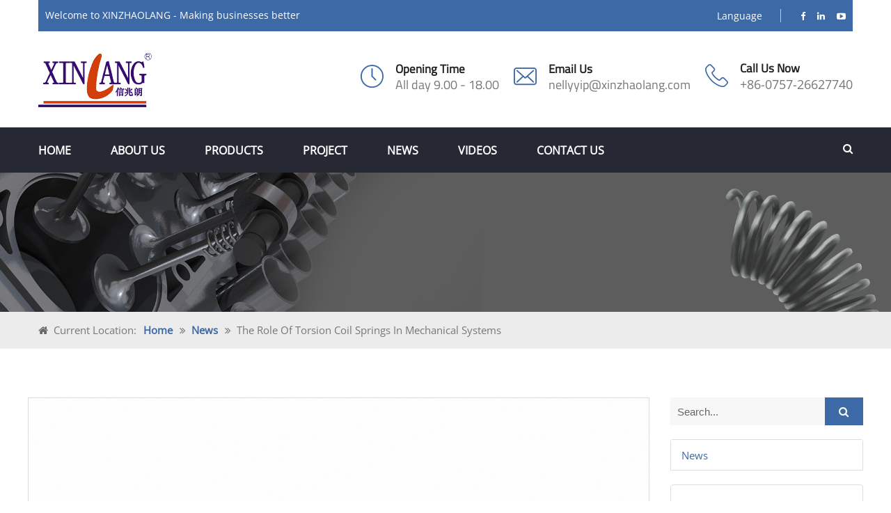

--- FILE ---
content_type: text/html; charset=utf-8
request_url: https://www.xinzhaolang.com/article/torsion-coil-springs-in-mechanical-systems.html
body_size: 13993
content:
<!DOCTYPE html>
<html lang="en" dir="ltr">


<head>
    <meta name="baidu-site-verification" content="code-QnhbJFj229" />
    <meta name="google-site-verification" content="pKFGKpS8GR69zyWol6F_vy2BYtZ-uLLwDgJ2DJS4KQM" />
    <meta name="google-site-verification" content="SpavWwkMtFBOicwB_JqpP8eXK8TJYI9hrVxB70A7YvM" />
    <meta name="google-site-verification" content="-qX0N2LiUJYNLHHW-c2SqkLq0di2v_xauX_1AzA7uS8" />
    <meta charset="UTF-8">
    <meta http-equiv="X-UA-Compatible" content="IE=edge">
    <meta name="viewport" content="width=device-width, initial-scale=1.0, maximum-scale=1, user-scalable=no">
    <title>The Role of Torsion Coil Springs in Mechanical Systems - Xinzhaolang</title>
    <meta name="keywords" content="torsion coil spring">
    <meta name="description" content="Torsion coil springs, often overlooked but crucial components in various mechanical systems, play a pivotal role in ensuring smooth operations across industries.">
	<link rel="shortcut icon" href="/attachment/128/source/favicon_119294.png" type="image/x-icon" />
    <meta http-equiv="x-dns-prefetch-control" content="on" />
    <link rel="dns-prefetch" href="https://static.yigetechcms.com/">
	<link rel="dns-prefetch" href="https://img.yigetechsaas.com">
	
	
	<meta property="og:type" content="website" />
    <meta property="og:title" content="The Role of Torsion Coil Springs in Mechanical Systems - Xinzhaolang" />
    <meta property="og:site_name" content="The Role of Torsion Coil Springs in Mechanical Systems" />
    <meta property="og:description"
          content="Torsion coil springs, often overlooked but crucial components in various mechanical systems, play a pivotal role in ensuring smooth operations across industries." />
    <meta property="og:url" content="https://www.xinzhaolang.com/article/torsion-coil-springs-in-mechanical-systems.html" />
    <meta property="og:image" content="/attachment/128/source/site_log_119295.png" />
	
		<link rel="alternate" href="https://www.xinzhaolang.com" hreflang="x-default">
	        <link rel="alternate" href="https://cn.xinzhaolang.com" hreflang="zh-cn">
	            <link rel="canonical" href="https://www.xinzhaolang.com/article/torsion-coil-springs-in-mechanical-systems.html" />
	

	<link href="//static.yigetechcms.com/project/xinzhaolang/css/bootstrap.css"  rel="stylesheet">
   <link rel="stylesheet" href="//static.yigetechcms.com/project/xinzhaolang/css/flag-icon.min.css">
   <link href="//static.yigetechcms.com/project/xinzhaolang/css/revolution-slider.css"  rel="stylesheet">
   <link href="//static.yigetechcms.com/project/xinzhaolang/css/style.css"  rel="stylesheet">
   <link rel="stylesheet" href="//static.yigetechcms.com/project/xinzhaolang/css/jquery.fancybox.min.css" />
   <link href="//static.yigetechcms.com/project/xinzhaolang/css/responsive.css"  rel="stylesheet">

	<style>
		body {
			overflow-x: hidden;
			--themeColor: ;
			--bgthemeColor:;
			-webkit-font-smoothing: antialiased;
			position: relative;
			--swiper-theme-color:var(--themeColor);
		}
	</style>

  <style>
      :root {
          --main-theme-color: #3d6aa6;
          --sub-theme-color: #3d6aa6;
      }

      input::-webkit-outer-spin-button,
      input::-webkit-inner-spin-button {
        -webkit-appearance: none !important;
        margin: 0; 
      }

      input[type="number"] {
        -moz-appearance: textfield;
      }

      a{
          color: #777;
      }

      a:hover,
      a:active,
      a:focus {
          color: var(--main-theme-color);
      }

      .d-flex {
          display: -webkit-box;
          display: -webkit-flex;
          display: -ms-flexbox;
          display: flex;
          -webkit-flex-wrap: wrap;
          -ms-flex-wrap: wrap;
          flex-wrap: wrap;
      }

      .mb-40 {
          margin-bottom: 40px;
      }

      .mb-50 {
          margin-bottom: 50px;
      }

      .clamp {
          display: -webkit-box;
          -webkit-box-orient: vertical;
          overflow: hidden;
          text-overflow: ellipsis;
          line-clamp: 1;
          -webkit-line-clamp: 1;
      }

      .clamp2 {
          line-clamp: 2;
          -webkit-line-clamp: 2;
      }

      .clamp3 {
          line-clamp: 3;
          -webkit-line-clamp: 3;
      }

      .clamp4 {
          line-clamp: 4;
          -webkit-line-clamp: 4;
      }

      .clamp5 {
          line-clamp: 5;
          -webkit-line-clamp: 5;
      }

      .main-menu .navigation li ul li {
          border-bottom: 1px solid rgba(255,255,255,.3);
      }

      .main-menu .navigation li ul li:hover > a{
          background: #fff;
          color: var(--main-theme-color);
      }

      .main-menu .navigation li ul li a {
          padding: 10px 15px;
          display: block;
          color: #fff;
          line-height: 28px;
          transition: all 0.3s;
      }

      .main-menu .navigation li:hover > ul {
          visibility: visible;
          opacity: 1;
      }

      .main-header {
          background: #ffffff;
      }

      .main-header .outer-area .single-info .text-phone {
          font-weight: 400;
      }

      .dropdown>a {
          border: none !important;
      }

      .dropdown>a:after {
          display: none;
      }

      input::-webkit-input-placeholder{
          color: #666;
      }
      input::-moz-placeholder{   /* Mozilla Firefox 19+ */
          color: #666;
      }
      input:-moz-placeholder{    /* Mozilla Firefox 4 to 18 */
          color: #666;
      }
      input:-ms-input-placeholder{  /* Internet Explorer 10-11 */ 
          color: #666;
      }

      .m-header-logo {
          display: none;
          background-color: #fff;
          padding: 10px 0;
      }

      .main-header .outer-area .single-info .icon-box i:before{
          color: var(--main-theme-color);
      }
      .main-header .outer-area a{
          color: #777;
      }

      /*
      .show-sub-nav-btn {
          position: absolute;
          top: 0;
          right: 0;
          height: 100%;
          width: 20px;
          display: none;
      }
      */

      @media only screen and (min-width: 767px) {
          .main-menu .navigation > li > ul > li > ul {
              background-color: #3f9dff;
              background-color: var(--main-theme-color);
              position: absolute;
              left: 100%;
              top: 0;
              min-width: 100%;
          }
      }

      @media only screen and (max-width: 991px) {
          .main-header .outer-area {
              display: none;
          }
          .m-header-logo {
              display: block;
          }
      }

      @media only screen and (max-width: 768px) {
          .main-header {
              background: #3d6aa6;
          }
      }

      @media only screen and (max-width: 767px) {
          .xs-mb-15 {
              margin-bottom: 15px;
          }
          /*
          .show-sub-nav-btn {
              display: inline-block;
          }
          */
      }

      /* 面包屑导航 */
      .breadcrumb_nav_img img {
          width: 100%;
      }

      .breadcrumb_nav_box .fa.fa-home{
          color: #666;
      }
      .breadcrumb_nav_box a{
          color: var(--main-theme-color);
          text-decoration: none;
          font-weight: 600;
      }
      .breadcrumb_nav_box .breadcrumb_nav_position{
          text-transform: none;
      }
      .breadcrumb_nav_box span{
          text-transform: capitalize;
      }
      .breadcrumb_nav_wrap{
          padding: 13px 0;
          background-color: #ECECEC;
      }
      .breadcrumb_nav_list{
          margin: 0;
          padding: 0;
          display: flex;
          flex-wrap: wrap;
      }
      .breadcrumb_nav_list li{
          margin: 0;
          padding: 0;
          list-style: none;
          margin-right: 10px;
      }
      .breadcrumb_nav_list li a{
          text-transform: capitalize;
      }
      .breadcrumb_nav_list li a:hover{
          color: var(--main-theme-color);
      }
      .breadcrumb_nav_list li i{
          margin-right: 4px;
      }
      [dir="rtl"] .breadcrumb_nav_list li i {
          margin-right: 0;
          margin-left: 4px;
      }

      [dir="rtl"] .breadcrumb_nav_list li {
          margin-left: 10px;
      }
      @media only screen and (max-width: 768px) {
          /*
          .breadcrumb_nav_img{
              height: 300px;
              background-image: url('/attachment/128/source/image_1613799879_1_119296.png'); 
              background-size: cover; 
              background-repeat: no-repeat; 
              background-position: center;
          }
          .breadcrumb_nav_img img {
              display: none;
          }
          */
      }
  </style>
  
  <!-- Google Tag Manager -->
    <script>
        (function (w, d, s, l, i) {
            w[l] = w[l] || []; w[l].push({
                'gtm.start':
                    new Date().getTime(), event: 'gtm.js'
            }); var f = d.getElementsByTagName(s)[0],
                j = d.createElement(s), dl = l != 'dataLayer' ? '&l=' + l : ''; j.async = true; j.src =
                    'https://www.googletagmanager.com/gtm.js?id=' + i + dl; f.parentNode.insertBefore(j, f);
        })(window, document, 'script', 'dataLayer', 'GTM-5VCM44N');
   </script>
   <!-- End Google Tag Manager -->
<script type="application/ld+json">
{
"@context": "https://schema.org",
  "@type": "BreadcrumbList",
  "itemListElement": [
  {
      "@type": "ListItem",
      "position": 1,
      "name": "Home",
      "item": "http://www.xinzhaolang.com"
  },
    {
      "@type": "ListItem",
      "position": 2,
      "name": "News"
      ,"item": "http://www.xinzhaolang.com/articles/news.html"  }
  ,    {
      "@type": "ListItem",
      "position": 3,
      "name": "The Role of Torsion Coil Springs in Mechanical Systems"
      ,"item": "http://www.xinzhaolang.com/article/torsion-coil-springs-in-mechanical-systems.html"  }
      ]
 }
</script>
<script type="application/ld+json">
  {
  "@context": "https://schema.org",
  "@type": "NewsArticle",
  "headline": "The Role of Torsion Coil Springs in Mechanical Systems",
  "image": ["/attachment/128/source/bdf865c8d58736cd90b3cec3346b3cfe.jpg"],
  "datePublished": "2024-03-15T00:00:00+08:00",
  "dateModified": "2024-12-10T10:04:33+08:00",
  "author": [{
  "@type": "Person",
  "name": "author",
  "url": "http://www.xinzhaolang.com/article/torsion-coil-springs-in-mechanical-systems.html"
  }]
}
</script>

</head>

<body>
<!-- Google Tag Manager (noscript) -->
<noscript>
<iframe src="https://www.googletagmanager.com/ns.html?id=GTM-5VCM44N" height="0" width="0" style="display:none;visibility:hidden"></iframe>
</noscript>
<!-- End Google Tag Manager (noscript) -->

<script type="text/javascript" src="//static.yigetechcms.com/project/xinzhaolang/js/jquery-2.1.4.js" ></script>
<script src="//static.yigetechcms.com/project/xinzhaolang/js/jquery.fancybox.min.js"></script>

<div class="page-wrapper">
<!-- main header area -->
<header class="main-header">
    <div class="m-header-logo text-center"><img src="/attachment/128/source/site_log_119295.png" alt="xinzhaolang" /></div>
    <div class="container">
        <div class="header-upper">
            <div class="row">
                <div class="col-md-6 col-sm-6 col-xs-12 hidden-xs hidden-sm">
                    <div class="top-left">
                        <div class="text">Welcome to XINZHAOLANG - Making businesses better</div>
                    </div>
                </div>
                <div class="col-md-6 col-sm-6 col-xs-12">
                    <div class="top-right clearfix">
                        <div class="text language">
                            <a href="javascript:;">Language</a>
                        </div>
                        <ul class="lang-dropdown">
                                                        <li>
                                <a class="notranslate" href="https://www.xinzhaolang.com">
                                    <i class="flag-icon flag-icon-gb"></i>
                                    English                                </a>
                            </li>
                                                        <li>
                                <a class="notranslate" href="https://cn.xinzhaolang.com">
                                    <i class="flag-icon flag-icon-cn"></i>
                                    简体中文                                </a>
                            </li>
                                                    </ul>
                        <ul class="social-link">
                                                        <li>
                                <a href="https://www.facebook.com/xinzhaolang"><i class="fa fa-facebook"></i></a>
                            </li>
                                                        <li>
                                <a href="https://www.linkedin.com/company/30898476/admin/"><i class="fa fa-linkedin"></i></a>
                            </li>
                                                        <li>
                                <a href="https://www.youtube.com/watch?v=TPRD2x5Rq6Y&amp;list=PLD2UNWalYt1gN2hFsI3VYwW-FFID2jmzj"><i class="fa fa-youtube-play"></i></a>
                            </li>
                                                    </ul>
                    </div> 
                </div>
            </div>               
        </div>
    </div>

    <div class="outer-area">
        <div class="container">
            <div class="logo">
                <a href="/" >
                    <img src="/attachment/128/source/site_log_119295.png" alt="xinzhaolang">
                </a>
            </div>
            <div class="single-info-box">
                <div class="single-info">
                    <div class="icon-box"><i class="flaticon-clock-1"></i></div>
                    <div class="title">Opening Time</div>
                    <div class="text">All day 9.00 - 18.00</div>
                </div>
                <div class="single-info">
                    <div class="icon-box"><i class="flaticon-envelope"></i></div>
                    <div class="title">Email Us</div>
                    <div class="text"><a  href="mailto:nellyyip@xinzhaolang.com">nellyyip@xinzhaolang.com</a></div>                </div>
                <div class="single-info">
                    <div class="icon-box"><i class='fa flaticon-technology'></i></div>
                    <div class="title">Call Us Now</div>
                    <div class="text-phone"><a  href="tel:+86-0757-26627740">+86-0757-26627740</a></div>                </div>
            </div>
        </div>
    </div> 

    <div class="header-lower">
        <div class="container">
            <div class="row">
                <div class="col-md-12 col-sm-12 col-xs-12">
                    <div class="menu-bar">
                        <nav class="main-menu">
                            <div class="navbar-header">
                                <button type="button" class="navbar-toggle" data-toggle="collapse" data-target=".navbar-collapse">
                                    <span class="icon-bar"></span>
                                    <span class="icon-bar"></span>
                                    <span class="icon-bar"></span>
                                </button>
                            </div>
                            <div class="navbar-collapse collapse clearfix">
                                <ul class="navigation clearfix">
                                    <li class=""><a href="/">Home</a></li><li class=" dropdown "><a href="/page/about-us.html">About Us</a><ul><li class=""><a href="/page/about-us.html">Company Profile</a></li><li class=""><a href="/galleries/our-team.html">Our Team</a></li><li class=""><a href="/galleries/certifications.html">Certifications</a></li></ul></li><li class=" dropdown "><a href="/products/all.html">Products</a><ul><li class=" dropdown "><a href="/products/touch-spring.html">Touch Spring</a><ul><li class=""><a href="/products/coil-spring.html">Coil Spring</a></li><li class=""><a href="/products/with-metal-plate.html">With Metal Plate</a></li><li class=""><a href="/products/with-tape-package.html">With Tape Package</a></li></ul></li><li class=""><a href="/products/compression-spring.html">Compression Spring</a></li><li class=""><a href="/products/tension-spring.html">Tension Spring</a></li><li class=""><a href="/products/torsion-spring.html">Torsion Spring</a></li><li class=""><a href="/products/battery-spring.html">Battery Spring</a></li><li class=""><a href="/products/hardware.html">Hardware</a></li><li class=""><a href="/products/diode.html">Diode</a></li><li class=""><a href="/products/other-spring.html">Other Spring</a></li><li class=""><a href="/products/tempering-furnace.html">Tempering Furnace</a></li><li class=""><a href="/products/smt-product.html">SMT product</a></li></ul></li><li class=""><a href="/products/project.html">Project</a></li><li class=""><a href="/articles/news.html">News</a></li><li class=""><a href="/videos/videos.html">Videos</a></li><li class=""><a href="/page/contact-us.html">Contact Us</a></li>                                </ul>
                            </div>
                        </nav>
                    </div>
                    <div class="more-option">
                        <div class="seach-toggle"><i class="fa fa-search"></i></div>
                        <div class="search-box">
                            <form action="javascript:;" onsubmit="return searchContent(event)"  method="GET">
	                            <input type="hidden" name="module" value="product">
                                <div class="form-group">
                                    <input type="search" name="keyword" placeholder="Search Here" required>
                                    <button type="submit"><i class="fa fa-search"></i></button>
                                </div>
                            </form>
                        </div>
                    </div>
                </div>
            </div>
        </div>
    </div>

    <!--Sticky Header-->
    <div class="sticky-header">
        <div class="container clearfix">
            <div class="row">
                <div class="col-md-12 col-sm-12 col-xs-12">
                    <div class="menu-bar">
                        <nav class="main-menu">
                            <div class="navbar-header">
                                <button type="button" class="navbar-toggle" data-toggle="collapse" data-target=".navbar-collapse">
                                    <span class="icon-bar"></span>
                                    <span class="icon-bar"></span>
                                    <span class="icon-bar"></span>
                                </button>
                            </div>
                            <div class="navbar-collapse collapse clearfix">
                                <ul class="navigation clearfix">
                                    <li class=""><a href="/">Home</a></li><li class=" dropdown "><a href="/page/about-us.html">About Us</a><ul><li class=""><a href="/page/about-us.html">Company Profile</a></li><li class=""><a href="/galleries/our-team.html">Our Team</a></li><li class=""><a href="/galleries/certifications.html">Certifications</a></li></ul></li><li class=" dropdown "><a href="/products/all.html">Products</a><ul><li class=" dropdown "><a href="/products/touch-spring.html">Touch Spring</a><ul><li class=""><a href="/products/coil-spring.html">Coil Spring</a></li><li class=""><a href="/products/with-metal-plate.html">With Metal Plate</a></li><li class=""><a href="/products/with-tape-package.html">With Tape Package</a></li></ul></li><li class=""><a href="/products/compression-spring.html">Compression Spring</a></li><li class=""><a href="/products/tension-spring.html">Tension Spring</a></li><li class=""><a href="/products/torsion-spring.html">Torsion Spring</a></li><li class=""><a href="/products/battery-spring.html">Battery Spring</a></li><li class=""><a href="/products/hardware.html">Hardware</a></li><li class=""><a href="/products/diode.html">Diode</a></li><li class=""><a href="/products/other-spring.html">Other Spring</a></li><li class=""><a href="/products/tempering-furnace.html">Tempering Furnace</a></li><li class=""><a href="/products/smt-product.html">SMT product</a></li></ul></li><li class=""><a href="/products/project.html">Project</a></li><li class=""><a href="/articles/news.html">News</a></li><li class=""><a href="/videos/videos.html">Videos</a></li><li class=""><a href="/page/contact-us.html">Contact Us</a></li>                                </ul>
                            </div>
                        </nav>
                    </div>
                    <div class="more-option">
                        <div class="seach-toggle"><i class="fa fa-search"></i></div>
                        <div class="search-box">
                            <form action="javascript:;" onsubmit="return searchContent(event)"  method="GET">
	                            <input type="hidden" name="module" value="product">
                                <div class="form-group">
                                    <input type="search" name="search" placeholder="Search Here" required>
                                    <button type="submit"><i class="fa fa-search"></i></button>
                                </div>
                            </form>
                        </div>
                    </div>
                </div>
            </div>
        </div>
    </div>
</header>
<!--End Sticky Header-->
<!-- main header area end -->

<!-- bg-banner  start -->

<section class="breadcrumb_nav">
    <div class="breadcrumb_nav_img">
        <img src="/attachment/128/source/image_1613799879_1_119296.png" alt="xinzhaolang">
    </div>
    
    <div class="breadcrumb_nav_wrap">
        <div class="container">
            <div class="row">
                <div class="col-lg-12">
                    <div class="breadcrumb_nav_box">
                        <ul class="breadcrumb_nav_list">
                            <li>
                                <a href="/"><i class="fa fa-home"></i></a>
                                <span class="breadcrumb_nav_position">Current Location: </span>
                            </li>
                            <li><a href="/">Home</a></li>
                            
                                                        <li>
                                <i class="fa fa-angle-double-right"></i>
                                                                <a href="/articles/news.html">News</a>
                                                            </li>
                                                        <li>
                                <i class="fa fa-angle-double-right"></i>
                                                                <span> The Role of Torsion Coil Springs in Mechanical Systems</span>
                                                            </li>
                                                    </ul>
                        
                    </div>
                </div>
            </div>
        </div>
    </div>
</section>

<link rel="stylesheet" href="//static.yigetechcms.com/project/xinzhaolang/css/article1.css">
<style>
    #digood-article {
        padding: 40px 0;
    }
    hr {
        margin: 15px 0px;
    }
    [digood-id=article_single_page_1_oyh] .dg-thumbnail img {
        width: 100%;
    }
</style>

<div id="digood-article">
    <div class="container">
        <div class="row">

            <div class="col-12" style="padding-top: 2em;">
                <div class="row">

                    <div class="col-lg-9 col-md-12">

                        <div class="digood-article-single">
                            <div class="row">
                                <div class="col-md-12">
                                    <div digood-id="article_single_page_1_oyh">
                                        <article class="dg-article-wrapper">

                                            <div class="dg-thumbnail">
                                                <img class="lazy" data-original="/attachment/128/source/bdf865c8d58736cd90b3cec3346b3cfe.jpg" alt="bdf865c8d58736cd90b3cec3346b3cfe">
                                            </div>

                                            <div class="dg-header">
                                                <h2 class="dg-title">The Role of Torsion Coil Springs in Mechanical Systems</h2>
                                                <div class="dg-metas">
                                                                                                            <span>Mar 15, 2024</span>
                                                                                                    </div>
                                                <hr>
                                            </div>

                                            <div class="dg-content clearfix">
                                                <p>Torsion coil springs, often overlooked but crucial components in various mechanical systems, play a pivotal role in <strong>ensuring smooth operations across industries</strong>. Understanding their design, functionality, and maintenance is imperative for engineers and technicians striving for optimal performance and reliability.<br>
 
</p><h2><strong>Design and Functionality</strong></h2><p>
Torsion coil springs possess a unique structure consisting of tightly wound coils designed to exert torque when twisted. This design enables them to<strong> store and release energy efficiently</strong>, making them ideal for applications where rotational force is required. Within mechanical systems, these springs act as crucial components, providing stability, resilience, and controlled motion.<br>
 
</p><h2><strong>Structure of Torsion Coil Springs</strong></h2><p>
At its core, a torsion coil spring comprises high-quality spring steel wound into a helical shape. The number of coils, wire diameter, and coil diameter <strong>determine its load-bearing capacity and torque characteristics</strong>. Additionally, various end configurations, such as straight, hooked, or double-ended, accommodate different mounting and attachment methods.<br>
 
</p><h2><strong>Working Principle</strong></h2><p>
When subjected to torque or rotational force, torsion coil springs twist along their axis, storing potential energy within the elastic deformation of the material. Upon release of the applied torque, the spring returns to its original position,<strong> converting stored energy into kinetic energy</strong>. This process enables smooth and controlled motion in numerous mechanical applications.<br>
 
</p><h2><strong>Applications in Various Industries</strong></h2><p>
Torsion coil springs find applications across a spectrum of industries, including automotive, aerospace, industrial machinery, and consumer electronics. From ensuring proper door closure mechanisms in automobiles to facilitating precise movement in aircraft control systems, these springs <strong>contribute to the functionality and reliability </strong>of diverse mechanical systems.<br>
 
</p><h2><strong>Advantages of Torsion Coil Springs</strong></h2><h3><strong>Durability and Longevity</strong></h3><p>
Constructed from high-quality materials and engineered for resilience, torsion coil springs exhibit exceptional durability and longevity. Their ability to <strong>withstand repeated cycles of loading and unloading</strong> ensures consistent performance over extended periods, reducing maintenance requirements and operational downtime.<br>
 
</p><h3><strong>Efficient Energy Storage and Release</strong></h3><p>
One of the key advantages of torsion coil springs lies in their efficient energy storage and release capabilities. By harnessing the inherent elasticity of spring steel, these springs <strong>effectively store potential energy during deformation and release</strong> it rapidly upon relaxation, facilitating smooth and responsive motion in mechanical systems.<br>
 
</p><h3><strong>Versatility in Design and Function</strong></h3><p>
Torsion coil springs offer versatility in both design and function, allowing engineers to tailor their specifications to meet specific application requirements. With options for customization<strong> in terms of size, shape, and load characteristics</strong>, these springs can accommodate a wide range of operational parameters, making them suitable for diverse industrial applications.<br>
 
</p><div style="text-align: center;"><a href="https://www.xinzhaolang.com/product/large-torsion-springs.html" target="_blank"><img alt="torsion coil spring" src="/attachment/128/source/_119479.png" style="width: 60%;"><br>
<u><em><strong>Torsion Coil Spring</strong></em></u></a></div><p>
 

</p><h2><strong>Considerations in Selection and Installation</strong></h2><h3><strong>Material Selection</strong></h3><p>
When selecting torsion coil springs for a particular application, consideration must be given to the choice of material. High-quality spring steel alloys are preferred for<strong> their combination of strength, elasticity, and corrosion resistance</strong>, ensuring optimal performance and longevity in demanding operating environments.<br>
 
</p><h3><strong>Proper Sizing and Calibration</strong></h3><p>
Proper sizing and calibration of torsion coil springs are essential to <strong>ensure compatibility with the intended application</strong>. Factors such as load requirements, deflection limits, and environmental conditions must be taken into account during the design process to achieve optimal performance and reliability.<br>
 
</p><h3><strong>Installation Techniques</strong></h3><p>
Correct installation techniques are critical to<strong> maximizing the effectiveness and longevity</strong> of torsion coil springs. Careful attention should be paid to mounting orientation, preload adjustment, and alignment to prevent premature wear, fatigue, or failure. Following manufacturer guidelines and best practices is essential for safe and efficient installation.<br>
 
</p><h2><strong>Maintenance and Care</strong></h2><h3><strong>Inspection Procedures</strong></h3><p>
Regular inspection of torsion coil springs is essential to<strong> identify any signs of wear, damage, or fatigue </strong>that may compromise performance or safety. Visual inspection for cracks, deformation, or corrosion, coupled with functional testing for proper torque characteristics, helps ensure early detection of potential issues.<br>
 
</p><h3><strong>Lubrication Requirements</strong></h3><p>
Proper lubrication is vital to minimize friction and wear in torsion coil springs, <strong>particularly in high-stress or high-speed applications</strong>. Applying a suitable lubricant at recommended intervals helps reduce frictional losses, prolong component life, and maintain consistent performance over time.<br>
 
</p><h3><strong>Common Maintenance Issues and Solutions</strong></h3><p>
Despite their durability, torsion coil springs may encounter common maintenance issues such as fatigue, loss of preload, or corrosion. Prompt identification and resolution of these issues through measures such as spring replacement, preload adjustment, or corrosion protection treatments are essential to <strong>prevent system downtime and ensure reliable operation</strong>.<br>
 
</p><h2><strong>Conclusion</strong></h2><p>Torsion coil springs are indispensable components in mechanical systems, providing essential functionality, reliability, and performance across various industries. Understanding their design, function, and maintenance requirements is crucial for engineers and technicians tasked with optimizing system performance and longevity. By adhering to best practices in selection, installation, and maintenance, stakeholders can harness the full potential of torsion coil springs to enhance the efficiency and reliability of mechanical systems.</p>
                                            </div>
                                            <!-- .entry-content -->

                                            <div class="dg-footer clearfix">
                                                <div class="dg-share-box">
                                                    <div class="addthis_sharing_toolbox"></div>
                                                </div>
                                                <!-- <script type="text/javascript" src="//s7.addthis.com/js/300/addthis_widget.js#pubid=ra-51e0a4c703162153"></script> -->
                                            </div>

                                        </article>
                                    </div>

                                    <div digood-id="article_related_1_oyh">
                                        <h3 class="title">Related News</h3>
                                        <ul class="clearfix">
                                                                                        <li class="col-sm-6"><a
                                                    href="/article/garage-door-tension-springs.html"><strong>[2024-12-30]</strong>
                                                    <span>Why Garage Door Tension Springs Are Key to Smooth Operation </span></a></li>
                                                                                                                                    <li class="col-sm-6"><a
                                                    href="/article/antenna-springs.html"><strong>[2024-12-19]</strong>
                                                    <span>Antenna Springs in Mobile and Satellite Communication Systems </span></a></li>
                                                                                                                                    <li class="col-sm-6"><a
                                                    href="/article/custom-heavy-duty-compression-springs.html"><strong>[2024-11-26]</strong>
                                                    <span>Custom Heavy-duty Compression Springs for High-Stress Environments </span></a></li>
                                                                                                                                    <li class="col-sm-6"><a
                                                    href="/article/surface-mount-printed-circuit-jumpers.html"><strong>[2024-11-21]</strong>
                                                    <span>Surface-mount Printed Circuit Jumpers: A Comprehensive Guide for Electronics Manufacturers </span></a></li>
                                                                                                                                    <li class="col-sm-6"><a
                                                    href="/article/smt-jumper-conductor.html"><strong>[2024-11-12]</strong>
                                                    <span>SMT Jumper Conductor: Key Benefits for Efficient Circuit Assembly </span></a></li>
                                                                                                                                    <li class="col-sm-6"><a
                                                    href="/article/colored-compression-springs.html"><strong>[2024-10-30]</strong>
                                                    <span>Innovative Uses for Colored Compression Springs in Various Industries </span></a></li>
                                                                                                                                </ul>
                                    </div>

                                </div>
                            </div>
                            <!-- /.row -->
                        </div>
                    </div>

                    <div class="col-lg-3 col-md-12">

                        <div class="digood-sidebar-search-box">
                            <div digood-id="common_search_box_1_oyh">
                                <form action="javascript:;" onsubmit="return searchContent(event)"  method="GET">
								    <input type="hidden" name="module" value="article">
                                    <input type="search" placeholder="Search..." name="keyword" required="required">
                                    <button type="submit">
                                        <i class="fa fa-search"></i>
                                    </button>
                                </form>
                            </div>
                        </div>

                        <div style="padding-top: 20px"></div>
                        <div class="digood-sidebar-nav">

                            <div digood-id="sidebar_nav_1_oyh">
                                                                <ul class="panel-group" role="tablist" id="digood-module-sidebar-main">
                                                                        <li class="panel panel-default" id="3752">
                                        <div class="panel-heading" role="tab">
                                            <a class="collapse-link" href="/articles/news.html">News</a>
                                                                                    </div>
                                                                            </li>
                                                                    </ul>
                                                                
                            </div>

                        </div>


                        <div style="padding-top: 10px"></div>
                        <div class="digood-sidebar-related">

                            <div digood-id="sidebar_related_item_1_oyh">
                                <div class="panel panel-default">
                                    <div class="panel-body">
                                                                                <div class="dg-media">
                                            <div class="dg-media-left">
                                                <a href="/article/custom-heavy-duty-compression-springs.html">
                                                    <img class="media-object lazy" data-original="/attachment/128/source/66756aa3b843abd046e1b570378dd1db.png?x-oss-process=image/resize,w_100,h_100,m_fill" alt="66756aa3b843abd046e1b570378dd1db">
                                                </a>
                                            </div>
                                            <div class="dg-media-body">
                                                <h5 class="dg-media-heading">
                                                    <a href="/article/custom-heavy-duty-compression-springs.html">Custom Heavy-duty Compression Springs for High-Stress Environments</a>
                                                </h5>
                                            </div>
                                        </div>
                                                                                <div class="dg-media">
                                            <div class="dg-media-left">
                                                <a href="/article/surface-mount-printed-circuit-jumpers.html">
                                                    <img class="media-object lazy" data-original="/attachment/128/source/19c19e33a5d026a523a73fe9da5ddce8.jpg?x-oss-process=image/resize,w_100,h_100,m_fill" alt="19c19e33a5d026a523a73fe9da5ddce8">
                                                </a>
                                            </div>
                                            <div class="dg-media-body">
                                                <h5 class="dg-media-heading">
                                                    <a href="/article/surface-mount-printed-circuit-jumpers.html">Surface-mount Printed Circuit Jumpers: A Comprehensive Guide for Electronics Manufacturers</a>
                                                </h5>
                                            </div>
                                        </div>
                                                                                <div class="dg-media">
                                            <div class="dg-media-left">
                                                <a href="/article/smt-jumper-conductor.html">
                                                    <img class="media-object lazy" data-original="/attachment/128/source/d04c8d05fe309d3523be5dd00e726967.jpg?x-oss-process=image/resize,w_100,h_100,m_fill" alt="d04c8d05fe309d3523be5dd00e726967">
                                                </a>
                                            </div>
                                            <div class="dg-media-body">
                                                <h5 class="dg-media-heading">
                                                    <a href="/article/smt-jumper-conductor.html">SMT Jumper Conductor: Key Benefits for Efficient Circuit Assembly</a>
                                                </h5>
                                            </div>
                                        </div>
                                                                                <div class="dg-media">
                                            <div class="dg-media-left">
                                                <a href="/article/colored-compression-springs.html">
                                                    <img class="media-object lazy" data-original="/attachment/128/source/20d87f321e0839310c9178b220f4a4a1.jpg?x-oss-process=image/resize,w_100,h_100,m_fill" alt="20d87f321e0839310c9178b220f4a4a1">
                                                </a>
                                            </div>
                                            <div class="dg-media-body">
                                                <h5 class="dg-media-heading">
                                                    <a href="/article/colored-compression-springs.html">Innovative Uses for Colored Compression Springs in Various Industries</a>
                                                </h5>
                                            </div>
                                        </div>
                                                                                <div class="dg-media">
                                            <div class="dg-media-left">
                                                <a href="/article/music-wire-compression-springs.html">
                                                    <img class="media-object lazy" data-original="/attachment/128/source/816bd5fa4068ceb6f37739b328878127.jpg?x-oss-process=image/resize,w_100,h_100,m_fill" alt="816bd5fa4068ceb6f37739b328878127">
                                                </a>
                                            </div>
                                            <div class="dg-media-body">
                                                <h5 class="dg-media-heading">
                                                    <a href="/article/music-wire-compression-springs.html">Reinforced Music Wire Compression Springs: Built to Last Under Pressure</a>
                                                </h5>
                                            </div>
                                        </div>
                                                                            </div>
                                </div>
                            </div>
                        </div>
                    </div>
                </div>
            </div>
        </div>
        <!-- .row -->
    </div>
    <!-- .container -->
</div>

<!-- footer  start -->
<style>
.footer-section .contact-widget .text a{
    color: #bec2c6;
}
.footer-section .contact-widget .text a:hover {
    color: var(--main-theme-color);
}
</style>

<!-- footer area -->
<footer class="footer-section">
<div class="container">
    <div class="footer-top">
        <div class="row">
            <div class="footer-column col-md-4 col-sm-6 col-xs-12">
                <div class="footer-widget logo-widget">
                    <div class="footer-logo">
                        <figure>
                            <a href="/">
                                <img src="/attachment/128/source/site_sub_logo_119293.png" alt="logo">
                            </a>
                        </figure>
                    </div>
                    <div class="widget-content">
                        <p>GUANGDONG XINZHAOLANG PRECISION TECHNOLOGY CO.,LTD was founded in2012, with 5000 square meters and 100 employee. It is located in Ronggui Shende , a manufacturing area in Pearl River Delta. Our company has Certified of  ISO9000 and ISO14000 , two design patent certificates, and four utility model patent certificates. </p>
                        <ul class="footer-social"> 
                                                        <li>
                                <a class="hvr-radial-out" href="https://www.facebook.com/xinzhaolang"><i class="fa fa-facebook"></i></a>
                            </li>
                                                        <li>
                                <a class="hvr-radial-out" href="https://www.linkedin.com/company/30898476/admin/"><i class="fa fa-linkedin"></i></a>
                            </li>
                                                        <li>
                                <a class="hvr-radial-out" href="https://www.youtube.com/watch?v=TPRD2x5Rq6Y&amp;list=PLD2UNWalYt1gN2hFsI3VYwW-FFID2jmzj"><i class="fa fa-youtube-play"></i></a>
                            </li>
                                                        
                        </ul>
                    </div>
                </div>
            </div>
            <div class="footer-column col-md-2 col-sm-6 col-xs-12">
                <div class="footer-widget link-widget">
                    <div class="footer-title">Services Link</div>
                    <ul class="list"> 
                                                <li><a href="/products/touch-spring.html">Touch Spring</a></li>
                                                <li><a href="/products/compression-spring.html">Compression Spring</a></li>
                                                <li><a href="/products/tension-spring.html">Tension Spring</a></li>
                                                <li><a href="/products/torsion-spring.html">Torsion Spring</a></li>
                                                <li><a href="/products/battery-spring.html">Battery Spring</a></li>
                                                <li><a href="/products/hardware.html">Hardware</a></li>
                                                <li><a href="/products/diode.html">Diode</a></li>
                                                <li><a href="/products/other-spring.html">Other Spring</a></li>
                                                <li><a href="/products/tempering-furnace.html">Tempering Furnace</a></li>
                                                <li><a href="/products/project.html">Project</a></li>
                                                <li><a href="/products/smt-product.html">SMT product</a></li>
                                            </ul>
                </div>
            </div>
            <div class="footer-column col-md-3 col-sm-6 col-xs-12">
                <div class="footer-widget contact-widget">
                    <div class="footer-title">Contact Us</div>
                    <p>We can do customize!</p>
                    <div class="text">Location: 3 OF 2nd FLOOR NO 7 HUATIAN ROAD HUAKOU RONGUI TWON SHUNDE  AREA  FOSHAN CITY GUANGDONG CHINA </div>
                    <div class="text">Phone: <a  href="tel:+86-0757-26627740">+86-0757-26627740</a></div>
                    <div class="text">Email: <a  href="mailto:nellyyip@xinzhaolang.com">nellyyip@xinzhaolang.com</a></div>
                </div>
            </div>
            <div class="footer-column col-md-3 col-sm-6 col-xs-12">
                <div class="footer-widget subscribe-widget">
                    <div class="footer-title">NewsLetter</div>
                    <p>We can do customize!</p>
                    <form method="post" id="footer-Inquiry-form" action="javascript:void(0)">
                        <input type="hidden" name="__token__" value="3c2a7dc7201fd8bbca57d60f4c9d9a84" />                        <input name="forward" type="hidden" value="https://www.xinzhaolang.com/article/torsion-coil-springs-in-mechanical-systems.html" />
                        
                        <div class="form-group">
                            <input type="email" name="email" placeholder="Enter Your Email" required pattern="[\w!#$%&'*+/=?^_`{|}~-]+(?:\.[\w!#$%&'*+/=?^_`{|}~-]+)*@(?:[\w](?:[\w-]*[\w])?\.)+[\w](?:[\w-]*[\w])?">
                            <input type="hidden" name="content" value="footer empty content">
                            <input type="hidden" name="name" value="footer empty name">
                            <input type="hidden" name="phone" value="footer empty phone">
                            <button type="submit" id="footer-Inquiry-submit">Subscribe</button>
                        </div>
                    </form>
                </div>
            </div>
        </div>
    </div>
    <div class="footer-bottom text-center">
        <div class="text">Copyright 2018 All Right Reserved.<span id="poweredby"></span></div>
    </div>
</div>
</footer>
<!-- footer area end -->

<!--Scroll to top-->
<div class="scroll-to-top scroll-to-target" data-target=".main-header"><span class="icon fa fa-long-arrow-up"></span></div>

</div><!--End pagewrapper-->


<!--Start of Tawk.to Script-->
<script type="text/javascript">
var Tawk_API = Tawk_API || {}, Tawk_LoadStart = new Date();
(function () {
var s1 = document.createElement("script"), s0 = document.getElementsByTagName("script")[0];
s1.async = true;
s1.src = 'https://embed.tawk.to/605d7bcb067c2605c0bc6c5b/1f1min58e';
s1.charset = 'UTF-8';
s1.setAttribute('crossorigin', '*');
s0.parentNode.insertBefore(s1, s0);
})();
</script>
<!--End of Tawk.to Script-->


<style>
.main-menu .navigation>li.current>a, .main-menu .navigation>li:hover>a{
color: #FFF;
}
</style>

<script src="//static.yigetechcms.com/project/xinzhaolang/js/bootstrap.min.js" ></script>
<script type="text/javascript" src="//static.yigetechcms.com/project/xinzhaolang/js/jquery-ui.min.js" ></script>
<script type="text/javascript" src="//static.yigetechcms.com/project/xinzhaolang/js/owl.carousel.min.js" ></script>
<script type="text/javascript" src="//static.yigetechcms.com/project/xinzhaolang/js/jquery.appear.js" ></script>
<script type="text/javascript" src="//static.yigetechcms.com/project/xinzhaolang/js/jquery.countTo.js" ></script>
<script src="//static.yigetechcms.com/project/xinzhaolang/js/owl.js" ></script>
<script src="//static.yigetechcms.com/project/xinzhaolang/js/wow.js" ></script>
<script src="//static.yigetechcms.com/project/xinzhaolang/js/jquery.lazyload.min.js"></script>


<script>
$(function(){
// jquery lazyload
$("img.lazy").lazyload({ effect: "fadeIn" });

function customMainBanner() {
    if ($("#main_slider01").length) {
        $("#main_slider01").revolution({
            sliderType: "standard",
            sliderLayout: "auto",
            loops: false,
            delay: 7000,
            navigation: {
                arrows: {
                    style: "hephaistos",
                    enable: true,
                    hide_onmobile: false,
                    hide_onleave: false,
                    tmp: '',
                    left: {
                        h_align: "left",
                        v_align: "center",
                        h_offset: 10,
                        v_offset: -51
                    },
                    right: {
                        h_align: "right",
                        v_align: "center",
                        h_offset: 10,
                        v_offset: -51
                    }
                },
            },
            /*gridwidth: [1170, 970, 770, 580],
            gridheight: [650, 550, 500, 450],*/
            gridwidth: [1920, 1600, 1440, 1366, 1280, 970, 770, 580],
            gridheight: [800, 666, 600, 570, 533, 404, 320, 241],
            shadow: 0,
            spinner: "off",
            autoHeight: "off",
            disableProgressBar: "on",
            hideThumbsOnMobile: "off",
            hideSliderAtLimit: 0,
            hideCaptionAtLimit: 0,
            hideAllCaptionAtLilmit: 0,
            debugMode: false,
            fallbacks: {
                simplifyAll: "off",
                disableFocusListener: false,
            }
        });
    }
    ;
};

function datepicker() {
    if ($('#datepicker').length) {
        $('#datepicker').datepicker();
    }
    ;
}


function headerStyle() {
    if ($('.main-header').length) {
        var windowpos = $(window).scrollTop();
        if (windowpos >= 500) {
            $('.main-header').addClass('fixed-header');
            $('.scroll-to-top').fadeIn(300);
        } else {
            $('.main-header').removeClass('fixed-header');
            $('.scroll-to-top').fadeOut(300);
        }
    }
}

function factCounter() {
    if ($('.fact-counter').length) {
        $('.fact-counter .column.animated').each(function () {
            var $t = $(this)
                , n = $t.find(".count-text").attr("data-stop")
                , r = parseInt($t.find(".count-text").attr("data-speed"), 10);
            if (!$t.hasClass("counted")) {
                $t.addClass("counted");
                $({
                    countNum: $t.find(".count-text").text()
                }).animate({
                    countNum: n
                }, {
                    duration: r,
                    easing: "linear",
                    step: function () {
                        $t.find(".count-text").text(Math.floor(this.countNum));
                    },
                    complete: function () {
                        $t.find(".count-text").text(this.countNum);
                    }
                });
            }
        });
    }
}


if ($('.testimonial-slider').length) {
    $('.testimonial-slider').owlCarousel({
        loop: true,
        margin: 75,
        nav: true,
        smartSpeed: 3000,
        autoplay: 4000,
        navText: ['<span class="fa fa-angle-left"></span>', '<span class="fa fa-angle-right"></span>'],
        responsive: {
            0: {
                items: 1
            },
            400: {
                items: 1
            },
            600: {
                items: 1
            },
            800: {
                items: 1
            },
            1200: {
                items: 1
            }
        }
    });
}

if ($('.accordion-box').length) {
    $('.accordion-box .acc-btn').on('click', function () {
        if ($(this).hasClass('active') !== true) {
            $('.accordion-box .acc-btn').removeClass('active');
        }
        if ($(this).next('.acc-content').is(':visible')) {
            $(this).removeClass('active');
            $(this).next('.acc-content').slideUp(500);
        } else {
            $(this).addClass('active');
            $('.accordion-box .acc-content').slideUp(500);
            $(this).next('.acc-content').slideDown(500);
        }
    });
}
if ($('.language').length) {
    $('.language').on('click', function () {
        $(this).toggleClass('active');
        $(this).next('.lang-dropdown').toggleClass('now-visible');
    });
}

if ($('.seach-toggle').length) {
    $('.seach-toggle').on('click', function() {
        $(this).toggleClass('active');
        $(this).next('.search-box').toggleClass('now-visible');
    });
}

if ($('.scroll-to-target').length) {
    $(".scroll-to-target").on('click', function () {
        var target = $(this).attr('data-target');
        $('html, body').animate({
            scrollTop: $(target).offset().top
        }, 1000);
    });
}

if ($('.scroll-to-target').length) {
    $(".scroll-to-target").on('click', function () {
        var target = $(this).attr('data-target');
        $('html, body').animate({
            scrollTop: $(target).offset().top
        }, 10);
    });
}

if ($('.wow').length) {
    var wow = new WOW({
        boxClass: 'wow',
        animateClass: 'animated',
        offset: 0,
        mobile: true,
        live: true
    });
    wow.init();
}

if ($('.main-header li.dropdown ul').length) {
    $('.main-header li.dropdown').append('<div class="dropdown-btn"><span class="fa fa-angle-down"></span></div>');
    $('.main-header li.dropdown .dropdown-btn').on('click', function () {
        $(this).prev('ul').slideToggle(500);
    });
    /*
    $('.navigation li.dropdown > a').on('click', function (e) {
        e.preventDefault();
    });
    */
}

headerStyle();
datepicker();
customMainBanner();

$(window).on('scroll', function () {
    headerStyle();
    factCounter();
});


$(".dropdown a").off("click");
})
</script>

<script>
    function sendInquiry(formId, btnId) {
        $(btnId).on("click", function () {
			var fromData = new FormData($(formId)[0]);
			var flag = newBeforeSubmit(fromData)
			if(!flag){
				alert('Please enter the required fields');
				return;
			}
            $.ajax({
                processData: false,
                contentType: false,
                type: "POST",
                url: "/inquiry",
                data: fromData,
                success: function (jsonResult) {
                    if (jsonResult.code == 200) {
                        alert(jsonResult.msg)
                        location.href = "/page/thanks.html";
                    } else {
                        alert(jsonResult.msg)
                    }
                    $(":input[name = '__token__']").val(jsonResult.data.token)
                },
                error: function (data) {
                    alert(data.responseText)
                }
            });
        });
        function newBeforeSubmit(form) {
            if (form.get("phone") == "" || form.get("name") == "" || form.get("email") == "" || form.get("content") == "") {
               return false;
            }
           return true;
        }
    }
    sendInquiry('#Inquiry-form',"#Inquiry-submit")
	sendInquiry('#footer-Inquiry-form',"#footer-Inquiry-submit")
	
	
	function searchContent(event) {
		const form = event.target
		const module = form.querySelector("[name=module]").value
		const keyword = escape(form.querySelector("[name=keyword]").value)
		window.location.href = `/search/${module}/${keyword}.html`
	}

</script>

</body>
</html>

--- FILE ---
content_type: text/css
request_url: https://static.yigetechcms.com/project/xinzhaolang/css/style.css
body_size: 15005
content:

/* Css Template */


/************ TABLE OF CONTENTS ***************
1. Fonts
2. Reset
3. Global
4. Main Header / Header Style One / Header Style Two / Header Style Three
5. Main Slider
6. Welcome Section
7. About Style One / Norma / Light Version
8. Sponsors Style One
9. Team Style One
10. Testimonials Style One
11. Contact Style One
12. Parallax Section
13. News Section
14. Main Footer / Style One / Style Two / Style Three
15. Latest Work
16. Two Column Fluidga
17. Team Style Two
18. Testimonial Style Two
19. Sponsors Style Two
20. Combo Section
21. Newsletter Style One
22. About Style Two / Normal / Light Version
23. Testimonials Style Three
24. Contact Style Two
25. Newsletter Style One
26. Map Section
27. Services / Services Single
28. Sidebar
29. Sidebar Widgets
30. Content Side
31. Portfolio Three Column
32. Portfolio Four Column
33. Portfolio Single
34. Blog Grid View
35. Blog List View
36. Blog Single
37. Comments Area
38. Comment Form
39. Styled Pagination
40. Contact Us



**********************************************/


@import url("//static.yigetechcms.com/project/xinzhaolang/css/fonts.css");


@import url("//static.yigetechcms.com/project/xinzhaolang/css/font-awesome.css");
@import url("//static.yigetechcms.com/project/xinzhaolang/css/flaticon.css");
@import url("//static.yigetechcms.com/project/xinzhaolang/css/animate.css");
@import url("//static.yigetechcms.com/project/xinzhaolang/css/owl.css");
@import url("//static.yigetechcms.com/project/xinzhaolang/css/masterslider.css");
@import url("//static.yigetechcms.com/project/xinzhaolang/css/revolution-slider.css");
@import url("//static.yigetechcms.com/project/xinzhaolang/css/ms-vertical.css");
@import url("//static.yigetechcms.com/project/xinzhaolang/css/polyglot-language-switcher.css");
@import url("//static.yigetechcms.com/project/xinzhaolang/css/navigation.css");
@import url("//static.yigetechcms.com/project/xinzhaolang/css/bootstrap.css");
@import url("//static.yigetechcms.com/project/xinzhaolang/css/bootstrap.min.css");
@import url("//static.yigetechcms.com/project/xinzhaolang/css/layers.css");
@import url("//static.yigetechcms.com/project/xinzhaolang/css/settings.css");
@import url("//static.yigetechcms.com/project/xinzhaolang/css/jquery.fancybox.css");
@import url("//static.yigetechcms.com/project/xinzhaolang/css/hover.css");
@import url("//static.yigetechcms.com/project/xinzhaolang/css/nouislider.css");
@import url("//static.yigetechcms.com/project/xinzhaolang/css/jquery-ui.css");
@import url("//static.yigetechcms.com/project/xinzhaolang/css/jquery.bootstrap-touchspin.css");
@import url("//static.yigetechcms.com/project/xinzhaolang/css/timePicker.css");
@import url("//static.yigetechcms.com/project/xinzhaolang/css/digoodcms.css");

@media (min-width:1200px) {
  .container {
    padding: 0px;
  }
}



/*** 

====================================================================
  Reset
====================================================================

 ***/
* {
  margin:0px;
  padding:0px;
  border:none;
  outline:none;
}


/*** 

====================================================================
  Global Settings
====================================================================

 ***/


body {
  font-size:15px;
  color:#777777;
  line-height:1.8em;
  font-weight:400;
  background:#ffffff;
  font-family: 'Open Sans',sans-serif;
  background-size:cover;
  background-repeat:no-repeat;
  background-position:center top;
  -webkit-font-smoothing: antialiased;
}

a{
  text-decoration:none;
  cursor:pointer;
  color:#f8b239;
}

a:hover,a:focus,a:visited{
  text-decoration:none;
  outline:none;
}

h1,h2,h3,h4,h5,h6 {
  position:relative;
  font-family: 'Titillium Web', sans-serif;
  font-weight:normal;
  margin:0px;
  background:none;
  line-height:1.6em;
}

input,button,select,textarea{
  font-family: 'Assistant', sans-serif;
}

p{
  position:relative;
  line-height:1.8em;  
}

.strike-through{
  text-decoration:line-through; 
}

.auto-container{
  position:static;
  max-width:1200px;
  padding:0px 15px;
  margin:0 auto;
}

.small-container{
  max-width:680px;
  margin:0 auto;
}

.page-wrapper{
  position:relative;
  margin:0 auto;
  width:100%;
  min-width:300px;
  overflow: hidden;
  
}

ul,li{
  list-style:none;
  padding:0px;
  margin:0px; 
}

.theme-btn{
  display:inline-block;
  transition:all 0.3s ease;
  -moz-transition:all 0.3s ease;
  -webkit-transition:all 0.3s ease;
  -ms-transition:all 0.3s ease;
  -o-transition:all 0.3s ease;
  font-family: 'Assistant', sans-serif;
}

.centered{
  text-align:center;  
}

.anim-3,.anim-3-all *{
  transition:all 0.3s ease;
  -moz-transition:all 0.3s ease;
  -webkit-transition:all 0.3s ease;
  -ms-transition:all 0.3s ease;
  -o-transition:all 0.3s ease;  
}

.anim-5,.anim-5-all *{
  transition:all 0.5s ease;
  -moz-transition:all 0.5s ease;
  -webkit-transition:all 0.5s ease;
  -ms-transition:all 0.5s ease;
  -o-transition:all 0.5s ease;  
}

.anim-7,.anim-7-all *{
  transition:all 0.7s ease;
  -moz-transition:all 0.7s ease;
  -webkit-transition:all 0.7s ease;
  -ms-transition:all 0.7s ease;
  -o-transition:all 0.7s ease;  
}

a.btn-style-one{
  position: relative;
  color: #ffffff;
  font-size: 14px;
  background: var(--main-theme-color);
  border: 1px solid var(--main-theme-color);
  font-family: 'Open Sans', sans-serif;
  font-weight: 600;
  line-height: 24px;
  padding: 12px 26px 12px 28px;
  text-transform: uppercase;
  display: inline-block;
  transition:all 500ms ease;
}
a.btn-style-one:hover{
  color: var(--main-theme-color);
  background: transparent;
  border: 1px solid var(--main-theme-color);
  transform: translateY(-5px);
  -webkit-transform: translateY(-5px);
  transition:all 500ms ease;
}
.banner a.btn-style-one:hover{
  transform: none;
  -webkit-transform: none;
}

.btn-style-two{
  position: relative;
  color: #2f323c !important;
  font-size: 14px;
  text-align: center !important;
  background: #fff !important;
  border: 1px solid #e5e5e5 !important;
  font-family: 'Open Sans', sans-serif;
  font-weight: 600;
  line-height: 24px;
  display: inline-block;
  text-transform: uppercase;
  padding: 12px 26px 12px 28px;
  transition:all 500ms ease;
}
.btn-style-two:hover{
  color: #fff !important;
  background: var(--main-theme-color) !important;
  border: 1px solid var(--main-theme-color) !important;
  transition:all 500ms ease;
  transform: translateY(-5px);
  -webkit-transform: translateY(-5px);
}
.btn-style-three{
  position: relative;
  color: #222222 !important;
  font-size: 16px;
  font-family: 'Rasa', serif;
  background: #ffffff !important;
  text-align: center;
  display: inline-block;
  border: 1px solid #ffffff !important;
  line-height: 26px;
  font-weight: 600;
  padding: 10px 30px;
  transition:all 500ms ease;
}
.btn-style-three:hover{
  position: relative;
  color: #ffffff !important;
  background: #f8b239 !important;
  border: 1px solid #f8b239 !important;
  font-weight: 600;
  transition:all 500ms ease;
}

.theme-btn .fa{
  position:relative;
  top:2px;
  padding-left:7px;
}

.theme_color{
  color:#fbca00;  
}

.light-font{
  font-weight:300;  
}

.regular-font{
  font-weight:400;  
}

.semibold-font{
  font-weight:600;  
}

.bold-font{
  font-weight:700;  
}

.padd-top-10{
  padding-top:10px !important;  
}

.padd-top-20{
  padding-top:20px !important;  
}

.padd-top-30{
  padding-top:30px !important;  
}

.padd-top-40{
  padding-top:40px !important;  
}

.padd-top-50{
  padding-top:50px !important;  
}

.padd-top-60{
  padding-top:60px !important;  
}

.padd-top-70{
  padding-top:70px !important;  
}

.padd-left-10{
  padding-left:10px !important; 
}

.padd-left-20{
  padding-left:20px !important; 
}

.padd-left-30{
  padding-left:30px !important; 
}

.padd-left-40{
  padding-left:40px !important; 
}

.padd-left-50{
  padding-left:50px !important; 
}

.padd-left-60{
  padding-left:60px !important; 
}

.padd-left-70{
  padding-left:70px !important; 
}

.padd-bott-10{
  padding-bottom:10px !important; 
}

.padd-bott-20{
  padding-bottom:20px !important; 
}

.padd-bott-30{
  padding-bottom:30px !important; 
}

.padd-bott-40{
  padding-bottom:40px !important; 
}

.padd-bott-50{
  padding-bottom:50px !important; 
}

.padd-bott-60{
  padding-bottom:60px !important; 
}

.padd-bott-70{
  padding-bottom:70px !important; 
}

.padd-bott-90{
  padding-bottom:90px !important; 
}

.padd-bott-100{
  padding-bottom:100px !important;  
}

.padd-right-10{
  padding-right:10px !important;  
}

.padd-right-20{
  padding-right:20px !important;  
}

.padd-right-30{
  padding-right:30px !important;  
}

.padd-right-40{
  padding-right:40px !important;  
}

.padd-right-50{
  padding-right:50px !important;  
}

.padd-right-60{
  padding-right:60px !important;  
}

.padd-right-70{
  padding-right:70px !important;  
}

.margin-top-10{
  margin-top:10px !important; 
}

.margin-top-20{
  margin-top:20px !important; 
}

.margin-top-30{
  margin-top:30px !important; 
}

.margin-top-40{
  margin-top:40px !important; 
}

.margin-top-50{
  margin-top:50px !important; 
}

.margin-top-60{
  margin-top:60px !important; 
}

.margin-top-70{
  margin-top:70px !important; 
}

.margin-bott-10{
  margin-bottom:10px !important;  
}

.margin-bott-20{
  margin-bottom:20px !important;  
}

.margin-bott-30{
  margin-bottom:30px !important;  
}

.margin-bott-40{
  margin-bottom:40px !important;  
}

.margin-bott-50{
  margin-bottom:50px !important;  
}

.margin-bott-60{
  margin-bottom:60px !important;  
}

.margin-bott-70{
  margin-bottom:70px !important;  
}

.no-padd-bottom{
  padding-bottom:0px !important;  
}

.no-padd-top{
  padding-top:0px !important; 
}

.no-margin-bottom{
  margin-bottom:0px !important; 
}

.no-margin-top{
  margin-bottom:0px !important; 
}

.no-padd-left{
  padding-left:0px !important;  
}

.no-padd-right{
  padding-right:0px !important; 
}

.bg-lightgrey{
  background-color:#f6f6f6 !important;  
}

.no-bg{
  background:none !important; 
}

.text-uppercase{
  text-transform:uppercase !important;  
}

.preloader{position: fixed; left:0px;top:0px;height:100%;width: 100%;z-index:999999;background-color:#ffffff;background-position:center center;background-repeat:no-repeat;background-image:url("../images/icons/preloader.gif");}

/*** 

====================================================================
  Scroll To Top style
====================================================================

***/

.scroll-to-top{
  position:fixed;
  bottom:15px;
  right:15px;
  color:#ffffff;
  font-size:12px;
  line-height:32px;
  width:35px;
  height:35px;
  border: 1px solid var(--main-theme-color);
  background: var(--main-theme-color);
  text-align:center;
  z-index:100;
  cursor:pointer;
  display:none;
  transition:all 500ms ease;
  -moz-transition:all 500ms ease;
  -webkit-transition:all 500ms ease;
  -ms-transition:all 500ms ease;
  -o-transition:all 500ms ease;
}

.scroll-to-top:hover{
  border: 1px solid var(--main-theme-color);
  color: var(--main-theme-color);
  background: transparent;
  transform: translateY(-5px);
  -webkit-transform: translateY(-5px);
  transition: all 500ms ease;
  box-shadow: 0px 5px 9px 0px rgba(0, 0, 0, 0.27);
}



/*** 

====================================================================
                        Home-Page
====================================================================

***/

/** main header **/


.main-header{
  position:relative;
  left:0px;
  top:0px;
  z-index:999;
  background: #f7f7f7;
  width:100%;
  transition:all 500ms ease;
  -moz-transition:all 500ms ease;
  -webkit-transition:all 500ms ease;
  -ms-transition:all 500ms ease;
  -o-transition:all 500ms ease;
}

.sticky-header{
  position:fixed;
  opacity:0;
  visibility:hidden;
  left:0px;
  top:0px;
  width:100%;
  background: var(--sub-theme-color);
  z-index:0;
  transition:all 500ms ease;
  -moz-transition:all 500ms ease;
  -webkit-transition:all 500ms ease;
  -ms-transition:all 500ms ease;
  -o-transition:all 500ms ease;
}


.fixed-header .sticky-header{
  z-index:999;
  opacity:1;
  visibility:visible;
  -ms-animation-name: fadeInDown;
  -moz-animation-name: fadeInDown;
  -op-animation-name: fadeInDown;
  -webkit-animation-name: fadeInDown;
  animation-name: fadeInDown;
  -ms-animation-duration: 500ms;
  -moz-animation-duration: 500ms;
  -op-animation-duration: 500ms;
  -webkit-animation-duration: 500ms;
  animation-duration: 500ms;
  -ms-animation-timing-function: linear;
  -moz-animation-timing-function: linear;
  -op-animation-timing-function: linear;
  -webkit-animation-timing-function: linear;
  animation-timing-function: linear;
  -ms-animation-iteration-count: 1;
  -moz-animation-iteration-count: 1;
  -op-animation-iteration-count: 1;
  -webkit-animation-iteration-count: 1;
  animation-iteration-count: 1;
}
.main-header .header-upper{
  position: relative;
  background: var(--main-theme-color);
  padding: 9px 0px;
}
.main-header .header-upper:before {
    background: var(--main-theme-color) none repeat scroll 0 0;
    content: "";
    height: 73px;
    right: -53px;
    position: absolute;
    top: -28px;
    transform: skewX(139deg);
    width: 60px;
    z-index: -1;
}
.main-header .header-upper:after {
    background: var(--main-theme-color) none repeat scroll 0 0;
    content: "";
    height: 73px;
    left: -53px;
    position: absolute;
    top: -28px;
    transform: skewX(-139deg);
    width: 60px;
    z-index: -1;
}
.main-header .header-upper .top-left .text{
  position: relative;
  font-size: 14px;
  font-family: 'Open Sans',sans-serif;
  line-height: 25px;
  color: #fff;
  font-weight: 400;
  margin-bottom: 0px;
}
.main-header .header-upper .top-right{
  position: relative;
  display: inline-block;
  float: right;
}
.main-header .header-upper .top-right .text{
  position: relative;
  display: inline-block;
  margin-right: 38px;
}
.main-header .header-upper .top-right .text:before{
  position: absolute;
  content:'';
  background: #a9d9e7;
  height: 19px;
  width: 1px;
  right: -27px;
  top: 4px;
}
.main-header .header-upper .top-right .text a{
  font-size: 14px;
  font-family: 'Open Sans',sans-serif;
  line-height: 25px;
  color: #fff;
}
.main-header .header-upper .top-right .social-link{
  position: relative;
  padding: 0px;
  margin: 0px;
  display: inline-block;
}
.main-header .header-upper .top-right .social-link li{
  display: inline-block;
  margin-left: 13px;
}
.main-header .header-upper .top-right .social-link li a{
  font-size: 13px;
  color: #fff;
  line-height: 25px;
  transition: all 500ms ease;
}
.main-header .header-upper .top-right .social-link li a:hover{
  color: #262833;
  transition: all 500ms ease;
}
.main-header .outer-area{
  position: relative;
  padding: 20px 0px;
}
.main-header .outer-area .logo{
  position: relative;
  padding: 8px 0px;
  display: inline-block;
}
.main-header .outer-area .single-info-box{
  position: relative;
  display: inline-block;
  padding: 8px 0px 0px 0px;
  float: right;
}
.main-header .outer-area .single-info{
  position: relative;
  display: inline-block;
  margin-left: 17px;
  padding: 12px 0px 0px 50px;
}
.main-header .outer-area .single-info .icon-box{
  position: absolute;
  left: 0px;
  top: 22px;
}
.main-header .outer-area .single-info .icon-box i:before{
  font-size: 33px;
  color: #000;
  margin: 0px;
}
.main-header .outer-area .single-info .icon-box i.fa:before{
  color: var(--main-theme-color);
}
.main-header .outer-area .single-info .title{
  font-size: 17px;
  font-family: 'Titillium Web',sans-serif;
  line-height: 27px;
  color: #222;
  margin-bottom: -5px;
}
.main-header .outer-area .single-info .text{
  font-size: 18px;
  font-family: 'Titillium Web',sans-serif;
  line-height: 28px;
  color: #777777;
}
.main-header .outer-area .single-info .text-phone{
  font-size: 18px;
  font-family: 'Open Sans',sans-serif;
  line-height: 28px;
  color: var(--main-theme-color);
  font-weight: 700;
}
.header-lower{
  position: relative;
  background: #262833;
  width: 100%;
}

.main-menu{
  position:relative;
  display: inline-block;
}

.main-menu .navbar-collapse{
  padding:0px;  
}

.main-menu .navigation{
  position:relative;
  margin:0px;
}

.main-menu .navigation > li{
  position:relative;
  display: inline-block;
  margin-right: 40px;
}
.main-menu .navigation > li:last-child{
  margin-right: 0px;
}

.main-menu .navigation > li > a > i:before{
  margin-right: 5px;
  font-size: 16px;
}
.main-menu .navigation > li > a{
  position:relative;
  display:block;
  font-size:16px;
  color: #fff;
  line-height: 29px;
  font-weight:600;
  padding:19px 17px 17px 0px;
  text-align: center;
  text-transform:uppercase;
  font-family: 'Open Sans', sans-serif;
  opacity:1;
  -webkit-transition:all 500ms ease;
}
.sticky-header .main-menu .navigation > li > a{
  line-height: 39px;
}

.main-menu .navigation > li.current > a,
.main-menu .navigation > li:hover > a{
  color: var(--main-theme-color);
  background: none;
  transition: all 500ms ease;
}

.main-menu .navigation > li:hover > a:after{
  opacity:1;
}

.main-menu .navigation > li > ul{
  position:absolute;
  left:0px;
  top:130%;
  margin-top: 0px;
  width:220px;
  padding:0px;
  z-index:100;
  display:none;
  background:#a29afb;
  border-top:3px solid var(--main-theme-color);
  transition:all 1000ms ease;
  -moz-transition:all 1000ms ease;
  -webkit-transition:all 1000ms ease;
  -ms-transition:all 1000ms ease;
  -o-transition:all 1000ms ease;
}
.sticky-header .main-menu .navigation > li > ul{
  margin-top: 0px;
}

.main-menu .navigation > li > ul > li{
  position:relative;
  width:100%;
  border-bottom:1px solid rgba(255,255,255,0.30);
}
.main-menu .navigation > li > ul > li:last-child{
  border-bottom:none; 
}

.main-menu .navigation > li > ul > li > a{
  position:relative;
  display:block;
  padding:10px 15px;
  line-height:28px;
  font-weight:400;
  background: var(--sub-theme-color);
  font-size:15px;
  font-family: 'Rubik', sans-serif;
  text-transform:capitalize;
  color: #ffffff;
  transition:all 500ms ease;
  -moz-transition:all 500ms ease;
  -webkit-transition:all 500ms ease;
  -ms-transition:all 500ms ease;
  -o-transition:all 500ms ease;
}

.main-menu .navigation > li > ul > li:hover > a{
  background: #fff;
  color: var(--main-theme-color);
  transition:all 500ms ease;
  padding: 10px 15px 10px 18px;
}


.main-menu .navigation > li > ul > li.dropdown:hover > a:after{
  color:#ffffff;
  transition:all 500ms ease;  
}

.main-menu .navigation > li.dropdown:hover > ul{
  visibility:visible;
  opacity:1;
  top:100%;
  transition:all 500ms ease;  
}


.main-menu .navbar-collapse > ul li.dropdown .dropdown-btn{
  position:absolute;
  display: none;
  right: 2px;
  top: 5px;
  border:none;
  font-size:16px;
  line-height:28px;
  color:#d4dae3;
  cursor:pointer;
  z-index:5;
}
.main-menu .navbar-collapse > ul li.current .dropdown-btn{
  color: #a29afb;
}
.sticky-header .main-menu .navbar-collapse > ul li.dropdown .dropdown-btn{
  top: 0px;
}
.more-option {
    display: inline-block;
    position: absolute;
    top: 20px;
    right: 0px;
    border-radius: 5px;
}
.sticky-header .more-option{
  top: 26px;
}
.more-option li {
    padding: 10px 0px;
    position: relative;
    display: inline-block;
}
.more-option .seach-toggle {
    background: transparent;
    border-radius: 0;
    color: #fff;
    cursor: pointer;
    display: block;
    font-size: 15px;
    line-height: 21px;
    position: relative;
    text-align: center;
    padding: 0px 15px 0px 20px;
    transition: all 500ms ease;
}
.more-option .seach-toggle:hover{
  color: var(--main-theme-color);
  transition: all 500ms ease;
}
.more-option .search-box {
    opacity: 0;
    position: absolute;
    right: 125px;
    top: 321%;
    transition: all 500ms ease 0s;
    visibility: hidden;
}
.more-option li {
    padding: 10px 0px;
    position: relative;
    display: inline-block;
}
.more-option .search-box .form-group {
    position: relative;
    padding: 0px;
    margin: 0px;
    width: 100%;
    min-width: 250px;
}
.more-option .search-box .form-group input[type="search"] {
    background: #ffffff none repeat scroll 0 0;
    border: 1px solid var(--main-theme-color);
    color: var(--main-theme-color);
    display: block;
    font-size: 13px;
    line-height: 24px;
    position: relative;
    transition: all 500ms ease 0s;
    width: 100%;
    height: 40px;
    padding-left: 15px;
    padding-right: 50px;
}
.more-option .search-box .form-group button, .nav_right_area .search-box .form-group input[type="submit"] {
    background: var(--main-theme-color);
    color: #fff;
    cursor: pointer;
    display: block;
    font-size: 13px;
    height: 40px;
    line-height: 40px;
    position: absolute;
    right: 0;
    top: 0;
    margin: 0px;
    width: 40px;
    transition: all 500ms ease 0s;
}
.more-option .search-box.now-visible {
    top: 216%;
    right: 0%;
    opacity: 1;
    visibility: visible;
}
.sticky-header .more-option .search-box.now-visible{
  top: 234%;
}

/** banner section **/

.banner-title h2{
  font-size: 36px;
  font-family: 'Titillium Web',sans-serif;
  color: var(--main-theme-color);
  line-height: 40px;
  font-weight: 600;
}
.banner-title h1{
  font-size: 58px;
  font-family: 'Titillium Web',sans-serif;
  color: #fff;
  line-height: 60px;
  font-weight: 600;
}
.banner .text{
  position: relative;
  font-size: 15px;
  font-family: 'Open Sans',sans-serif;
  line-height: 25px;
  color: #fff;
}

/** about-section **/

.about-section{
  position: relative;
  background: #fff;
}
.about-section .about-content{
  position: relative;
  padding: 218px 55px 220px 0px;
}
.about-section .about-content:before{
  position: absolute;
  content: '';
  background: url("../images/about/about-bg.png");
  background-size: cover;
  background-repeat: no-repeat;
  right: 30%;
  top: 0px;
  width: 150%;
  height: 100%;
}
.about-section .about-content .text{
  position: relative;
  font-size: 30px;
  font-family: 'Titillium Web',sans-serif;
  color: var(--main-theme-color);
  line-height: 32px;
  font-weight: 600;
  margin-bottom: 3px;
}
.title{
  position: relative;
  font-size: 44px;
  font-family: 'Titillium Web',sans-serif;
  color: #222;
  line-height: 46px;
  font-weight: 600;
  margin-bottom: 26px;
}
.about-section .about-content h4{
  font-size: 17px;
  font-family: 'Open Sans',sans-serif;
  line-height: 28px;
  color: #222;
  margin-bottom: 15px;
}
.about-section .about-content p{
  font-size: 14px;
  font-family: 'Open Sans',sans-serif;
  line-height: 26px;
  color: #848484;
  margin-bottom: 32px;
}
.about-section .about-btn a.btn-style-one{
  padding: 12px 29px;
  margin-right: 17px;
}
.about-section .about-btn a.btn-style-two{
  padding: 12px 20px;
}
#html5-watermark {
    background: #ff2b58;
    display: none !important;
    z-index: 9999999999;
}
.video-section{
  position: relative;
  margin: 100px 0px 64px 0px;
}
.video-section:before{
  position: absolute;
  content: '';
  background: url("../images/about/about-bg.jpg");
  background-repeat: no-repeat;
  background-size: cover;
  left: 100px;
  top: 0px;
  width: 250%;
  height: 550px;
}
.video-section:after{
  position: absolute;
  content: '';
  background: var(--main-theme-color);
  left: 100px;
  top: 0px;
  width: 5000px;
  height: 550px;
  opacity: .8;
}
.video-section .fluid-image img{
  position: relative;
  z-index: 1;
  left: 3px;
  padding: 75px 0px 0px 0px;
}
.video-section .fluid-image span{
  position: absolute;
  top: 50%;
  left: 45%;
  background: #fff;
  width: 75px;
  height: 75px;
  border-radius: 50%;
  text-align: center;
  line-height: 80px;
  box-shadow: 0px 0px 0px 10px rgba(245, 245, 245, 0.33);
  z-index: 1;
}
.video-section .fluid-image span:before{
  font-size: 32px;
  color: var(--main-theme-color);
  margin: 0px;
}
.section-title{
  position: relative;
  font-size: 40px;
  font-family: 'Titillium Web',sans-serif;
  line-height: 44px;
  font-weight: 600;
  color: #fff;
  display: inline-block;
  padding-bottom: 0px;
  margin-bottom: 73px;
}
.section-title:before{
  position: absolute;
  content: "\f118";
  font-family: 'Flaticon';
  left: 50%;
  margin-left: -25px;
  bottom: -40px;
  font-size: 32px;
  font-weight: 400;
  color: var(--main-theme-color);
  transform: rotate(135deg);
}

/** service-section **/

.service-section{
  position: relative;
  padding: 90px 0px 100px 0px;
  background: url("../images/service/service-bg.jpg");
  width: 100%;
  background-repeat: no-repeat;
  background-size: cover;
}
.service-section:before{
  position: absolute;
  content: '';
  background: #101516;
  width: 100%;
  height: 100%;
  left: 0px;
  top: 0px;
  opacity: .3;
}
.service-section .single-item{
  position: relative;
  background: #fff;
  padding: 20px 20px 22px 20px;
}
.service-section .img-box img{
  position: relative;
  width: 100%;
}
.service-section .overlay-box {
    position: absolute;
    left: 0px;
    top: -100%;
    width: 100%;
    height: 100%;
    text-align: center;
    color: #ffffff;
    transition: all 500ms ease;
    -webkit-transition: all 500ms ease;
    -ms-transition: all 500ms ease;
    -o-transition: all 500ms ease;
    -moz-transition: all 500ms ease;
    -webkit-transform: scaleY(0);
    -ms-transform: scaleY(0);
    -o-transform: scaleY(0);
    -moz-transform: scaleY(0);
    transform: scaleY(0);
}
.service-section .overlay-inner {
    position: absolute;
    left: 0px;
    top: 0%;
    width: 100%;
    height: 100%;
    display: table;
    vertical-align: middle;
    padding: 10px 30px;
    background: var(--main-theme-color);
    opacity: .9;
}
.service-section .inner-box:hover .overlay-box {
    top: 0px;
    -webkit-transform: scaleY(1);
    -ms-transform: scaleY(1);
    -o-transform: scaleY(1);
    -moz-transform: scaleY(1);
    transform: scaleY(1);
}
.service-section .inner-box {
    position: relative;
    overflow: hidden;
}
.service-section .img-content{
    position: absolute;
    left: 0px;
    top: 0px;
    width: 100%;
    height: 100%;
    text-align: center;
    transition: all 500ms ease;
    opacity: 0;
}
.service-section .inner-box:hover .img-content{
    opacity: 1;
    text-align: center;
    left: 0px;
    top: 20%;
    transition: all 500ms ease;
    -webkit-transition: all 500ms ease 500ms;
    -ms-transition: all 500ms ease 500ms;
    -o-transition: all 500ms ease 500ms;
    -moz-transition: all 500ms ease 500ms;
}
.service-section .img-content p {
  font-size: 15px;
  font-family: 'Open Sans',sans-serif;
  line-height: 26px;
  color: #fff;
  padding: 0px 10px;
  margin-bottom: 25px;
  font-weight: 400;
}
.service-section .img-content a{
  font-size: 13px;
  font-family: 'Open Sans',sans-serif;
  line-height: 24px;
  color: #000022;
  text-transform: uppercase;
  font-weight: 600;
  padding: 10px 22px;
  background: #fff;
  transition: all 500ms ease;
}
.service-section .img-content a:hover{
  color: var(--main-theme-color);
  transition: all 500ms ease;
}
.service-section .img-title a{
  font-size: 20px;
  font-family: 'Titillium Web',sans-serif;
  line-height: 30px;
  color: #222;
  padding: 0px 0px;
  display: inline-block;
  margin-top: 15px;
  transition: all 500ms ease;
}
.service-section .single-item:hover .img-title a{
  color: var(--main-theme-color);
  transition: all 500ms ease;
}

/** catagory-section **/

.catagory-section{
  position: relative;
  background: #fff;
  padding: 93px 0px 70px 0px;
}
.catagory-section .section-title{
  color: #222;
}
.catagory-section .single-item{
  position: relative;
  padding: 25px 0px 22px 85px;
  border: 1px solid #e5e5e5;
  margin-left: 35px;
  margin-bottom: 30px;
}
.catagory-section .single-item .icon-box{
  position: absolute;
  left: -35px;
  top: 40px;
  background: #fff;
  border: 1px solid #e5e5e5;
  width: 90px;
  height: 90px;
  border-radius: 50%;
  text-align: center;
  transition: all 500ms ease;
}
.catagory-section .single-item:hover .icon-box{
  background: var(--main-theme-color);
  border: 1px solid var(--main-theme-color);
  transition: all 500ms ease;
}
.catagory-section .single-item .icon-box i:before{
  margin: 0px;
  line-height: 90px;
  font-size: 30px;
  color: #848484;
  transition: all 500ms ease;
}
.catagory-section .single-item:hover i:before{
  color: #fff;
  transition: all 500ms ease;
}
.catagory-section .single-item h3{
  font-size: 20px;
  font-family: 'Titillium Web',sans-serif;
  line-height: 30px;
  color: #222;
  font-weight: 600;
  margin-bottom: 11px;
}
.catagory-section .single-item p{
  font-size: 14px;
  font-family: 'Open Sans',sans-serif;
  line-height: 25px;
  color: #848484;
}

/** fact-counter **/

.fact-counter{
  position: relative;
  padding: 77px 0px 86px 0px;
  background: url("../images/home/counter-bg.jpg");
  width: 100%;
  background-repeat: no-repeat;
  background-size: cover;
}
.fact-counter:before{
  position: absolute;
  content: '';
  background: #101516;
  width: 100%;
  height: 100%;
  left: 0px;
  top: 0px;
  opacity: .3;
}
.fact-counter span{
  position: relative;
  font-size: 50px;
  color: #fff;
  font-family: 'Titillium Web',sans-serif;
  font-weight: 600;
  display: inline-block;
}
.fact-counter h1{
  position: relative;
  font-size: 50px;
  color: #fff;
  font-family: 'Titillium Web',sans-serif;
  font-weight: 600;
  display: inline-block;
}
.fact-counter span:before{
  position: absolute;
  content: '';
  background: #4791aa;
  height: 2px;
  width: 50px;
  left: 3px;
  bottom: -22px;
}
.fact-counter .text{
  font-size: 18px;
  font-family: 'Open Sans',sans-serif;
  line-height: 28px;
  color: #fffefe;
  font-weight: 600;
}
.fact-counter .single-item-two{
  position: relative;
  padding: 0px 0px 0px 30px;
}
.fact-counter .single-item-three{
  position: relative;
  padding: 0px 0px 0px 73px;
}
.fact-counter .single-item-four{
  position: relative;
  float: right;
}
.fact-counter .count-outer {
    margin-bottom: 9px;
}

/** choose-section **/

.choose-section{
  position: relative;
  padding: 90px 0px 0px 0px;
}
.choose-section .section-title{
  color: #222;
}
.choose-section .img-box img{
  width: 100%;
  padding: 0px 10px;
}
.choose-section .single-item{
  position: relative;
  padding: 32px 140px 40px 0px;
}
.choose-section .choose-right .single-item{
  position: relative;
  padding: 32px 0px 40px 140px;
}
.choose-section .single-item .icon-box{
  position: absolute;
  top: 30px;
  right: 35px;
  border: 1px solid #e5e5e5;
  width: 80px;
  height: 80px;
  border-radius: 50%;
  text-align: center;
  line-height: 79px;
}
.choose-section .single-item .icon-box i:before{
  font-size: 36px;
  color: var(--main-theme-color);
  margin: 0px;
}
.choose-section .choose-right .single-item .icon-box{
  position: absolute;
  top: 30px;
  left: 35px;
}
.choose-section .single-item h4{
  font-size: 20px;
  font-family: 'Titillium Web',sans-serif;
  line-height: 30px;
  color: #222;
  margin-bottom: 6px;
}
.choose-section .single-item p{
  font-size: 14px;
  font-family: 'Open Sans',sans-serif;
  line-height: 26px;
  color: #848484;
  margin-bottom: 10px;
}

/** appointment-section **/

.appointment-section{
  position: relative;
  width: 100%;
  background-size: cover;
  background-position: center center;
  background-repeat: no-repeat;
  margin-top: -136px;
}
.appointment-section:before{
  position: absolute;
  content: '';
  background: url("../images/home/appointment-bg-1.jpg");
  background-repeat: no-repeat;
  background-size: cover;
  width: 50%;
  height: 100%;
  top: 0px;
  left: 0px;
}
.appointment-section .has-overlay{
  position: relative;
}
.appointment-section .has-overlay:before{
  position: absolute;
  content: '';
  background: url("../images/home/appointment-bg-2.jpg");
  background-repeat: no-repeat;
  background-size: cover;
  width: 50%;
  height: 100%;
  top: 0px;
  right: 0px;
}
.appointment-section .appointment-area {
  position: relative;
  padding: 93px 0px 100px 55px;
}
.appointment-section .appointment-area:before{
  position: absolute;
  content: '';
  background: #101516;
  top: 0px;
  left: -16px;
  width: 5000px;
  height: 100%;
  opacity: .8;
}
.appointment-section .appointment-area input{
  position: relative;
  width: 100%;
  height: 50px;
  padding: 10px;
  border: 1px solid #8a9699;
  margin-bottom: 20px;
  background: transparent;
  color: #fff;
}
.appointment-section .appointment-area option{
  position: relative;
}
.ui-selectmenu-button {
  width: 100% !important;
  height: 50px;
  padding: 10px;
  border: 1px solid #8a9699;
  margin-bottom: 30px;
  background: transparent;
  color: #dee2e7;
  cursor: pointer;
  display: block;
  border-radius: 0px;
}
.ui-selectmenu-button .ui-icon {
    background: none;
    position: relative;
    top: 3px;
    text-indent: 0px;
    display: block;
    float: right;
}
.ui-selectmenu-button .ui-icon:before {
    font-family: 'FontAwesome';
    content: "\f107";
    position: absolute;
    right: 5px;
    top: 4px !important;
    top: 13px;
    width: 10px;
    height: 20px;
    display: block;
    color: #dee2e7;
    line-height: 20px;
    font-size: 16px;
    font-weight: normal;
    text-align: center;
    z-index: 5;
}
.appointment-section .appointment-area button{
    position: relative;
    color: #ffffff;
    font-size: 14px;
    background: var(--main-theme-color);
    border: 1px solid var(--main-theme-color);
    font-family: 'Open Sans', sans-serif;
    font-weight: 600;
    line-height: 24px;
    padding: 12px 47px;
    text-transform: uppercase;
    display: inline-block;
    transition: all 500ms ease;
}
.appointment-section .appointment-area button:hover{
    color: var(--main-theme-color);
    background: transparent;
    border: 1px solid var(--main-theme-color);
    transform: translateY(-5px);
    -webkit-transform: translateY(-5px);
    transition: all 500ms ease;
}
label{
  display: none !important;
}
 ::-webkit-input-placeholder { /* Chrome */
  color: #dee2e7;
}

 :-ms-input-placeholder { /* IE 10+ */
  color: #dee2e7;
}
 ::-moz-placeholder { /* Firefox 19+ */
  color: #dee2e7;
  opacity: 1;
}
 :-moz-placeholder { /* Firefox 4 - 18 */
  color: #dee2e7;
  opacity: 1;
}
.appointment-section .appointment-area .title{
    position: relative;
    font-size: 30px;
    font-family: 'Titillium Web',sans-serif;
    color: var(--main-theme-color);
    line-height: 32px;
    font-weight: 600;
    margin-bottom: 5px;
}
.appointment-section .appointment-area i:before{
  font-size: 14px;
  margin: 0px;
  color: #dee2e7;
  font-weight: 600;
}
.appointment-section .appointment-area i{
  position: absolute;
  top: 10px;
  right: 30px;
}
.appointment-section .section-title{
  font-size: 44px;
  margin-bottom: 46px;
} 
.appointment-section .section-title:before{
  display: none;
}

/** team-section **/

.team-section{
  position: relative;
  padding: 95px 0px 80px 0px;
}
.team-section .section-title{
  color: #222;
}
.team-section .overlay-box {
    position: absolute;
    left: 0px;
    bottom: -100%;
    width: 100%;
    height: 100%;
    text-align: center;
    color: #ffffff;
    transition: all 500ms ease;
    -webkit-transition: all 500ms ease;
    -ms-transition: all 500ms ease;
    -o-transition: all 500ms ease;
    -moz-transition: all 500ms ease;
    -webkit-transform: scaleY(0);
    -ms-transform: scaleY(0);
    -o-transform: scaleY(0);
    -moz-transform: scaleY(0);
    transform: scaleY(0);
}
.team-section .overlay-inner {
    position: absolute;
    left: 0px;
    top: 0%;
    width: 100%;
    height: 100%;
    display: table;
    vertical-align: middle;
    padding: 10px 30px;
    background: var(--main-theme-color);
    opacity: .75;
}
.team-section .inner-box:hover .overlay-box {
    bottom: 0px;
    -webkit-transform: scaleY(1);
    -ms-transform: scaleY(1);
    -o-transform: scaleY(1);
    -moz-transform: scaleY(1);
    transform: scaleY(1);
}
.team-section .inner-box {
    position: relative;
    overflow: hidden;
}
.team-section .img-content{
    position: absolute;
    left: 0px;
    bottom: 0px;
    width: 100%;
    height: 100%;
    text-align: center;
    transition: all 10ms ease;
    opacity: 0;
}
.team-section .inner-box:hover .img-content{
    opacity: 1;
    text-align: center;
    left: 0px;
    bottom: -80%;
    transition: all 500ms ease;
    -webkit-transition: all 500ms ease 500ms;
    -ms-transition: all 500ms ease 500ms;
    -o-transition: all 500ms ease 500ms;
    -moz-transition: all 500ms ease 500ms;
}
.team-section .img-content li{
  display: inline-block;
}
.team-section .img-content li a{
  position: relative;
  font-size: 14px;
  color: #fff;
  width: 45px;
  height: 45px;
  border: 1px solid #fff;
  line-height: 45px;
  display: block;
  text-align: center;
  transition: all 500ms ease;
}
.team-section .img-content li a:hover{
  background: #000;
  border: 1px solid #000;
  transition: all 500ms ease;
}
.team-section .img-box img{
  width: 100%;
}
.team-section .single-content h4{
  font-size: 20px;
  font-family: 'Titillium Web',sans-serif;
  line-height: 30px;
  color: #222;
  margin-bottom: 0px;
  font-weight: 600;
  margin-top: 22px;
  transition: all 500ms ease;
}
.team-section .single-content h4:hover{
  color: var(--main-theme-color);
  transition: all 500ms ease;
}
.team-section .single-content p{
  font-size: 14px;
  font-family: 'Open Sans',sans-serif;
  line-height: 26px;
  color: #848484;
  margin-bottom: 10px;
}

/** working-section **/

.working-section{
  position: relative;
  padding: 95px 0px 90px 0px;
  background: url("../images/home/working-bg.jpg");
  background-size: cover;
  background-position: center center;
  background-repeat: no-repeat;
  background-attachment: fixed;
}
.working-section:before{
  position: absolute;
  content: '';
  background: #101516;
  width: 100%;
  height: 100%;
  left: 0px;
  top: 0px;
  opacity: .7;
}
.working-section .single-item-one{
  position: relative;
  float: right;
  padding: 0px 2px 0px 0px;
}
.working-section .single-item-two{
  position: relative;
  float: right;
  padding: 0px 35px 0px 0px;
}
.working-section .single-item-three{
  position: relative;
  float: right;
  padding: 0px 67px 0px 0px;
}
.working-section .single-item-four{
  position: relative;
  float: right;
  padding: 0px 100px 0px 0px;
}
.working-section .icon-box{
  width: 130px;
  height: 130px;
  border: 2px solid #fff;
  text-align: center;
  border-radius: 50%;
  margin-bottom: 13px;
}
.working-section .icon-box i:before{
  font-size: 36px;
  color: #fff;
  margin: 0px;
  line-height: 130px;
  font-weight: 400;
}
.working-section .number{
  position: absolute;
  left: -39px;
  top: 40px;
  width: 50px;
  height: 50px;
  color: #fff;
  background: var(--main-theme-color);
  font-size: 26px;
  font-family: 'Titillium Web',sans-serif;
  text-align: center;
  line-height: 50px;
  border-radius: 50%;
}
.working-section h4{
  font-size: 20px;
  font-family: 'Titillium Web',sans-serif;
  line-height: 30px;
  color: #fff;
  text-align: center;
}

/** testimonial-faq-section **/

.testimonial-faq-section{
  position: relative;
  padding: 93px 0px 100px 0px;
}
.testimonial-faq-section .section-title{
  color: #222;
}
.testimonial-faq-section .section-title:before{
  left: 0px;
  margin-left: 0px;
}
.testimonial-faq-section .testimonial-content{
  position: relative;
  border: 1px solid #e5e5e5;
  padding: 0px 0px 0px 40px;
  margin-top: 107px;
}
.testimonial-faq-section .testimonial-content .img-box{
  position: relative;
  top: -35px;
  left: 0px;
}
.testimonial-faq-section .testimonial-area{
  position: relative;
  padding: 0px 10px 0px 0px;
}
.testimonial-faq-section .testimonial-area .section-title{
  margin-bottom: 0px;
}
.owl-dots {
  display: none !important;
}
.owl-nav {
    position: absolute;
    right: 35px;
    bottom: -40px;
}
.owl-theme .owl-controls .owl-nav [class*="owl-"] {
    background: none repeat scroll 0 0 #fff;
    color: #222;
    cursor: pointer;
    display: inline-block;
    font-size: 22px;
    margin: 5px;
    line-height: 43px;
    width: 55px;
    height: 55px;
    border: 1px solid #e5e5e5;
    border-radius: 50%;
    text-align: center;
    transition: all 500ms ease;
}
.owl-theme .owl-controls .owl-prev [class*="owl-"] {
    background: none repeat scroll 0 0 #fff;
    color: #222;
    cursor: pointer;
    display: inline-block;
    font-size: 22px;
    margin: 5px;
    line-height: 43px;
    width: 55px;
    height: 55px;
    border: 1px solid #e5e5e5;
    border-radius: 50%;
    text-align: center;
    transition: all 500ms ease;
}
.testimonial-faq-section .testimonial-content p{
  position: relative;
  font-size: 14px;
  font-family: 'Open Sans',sans-serif;
  line-height: 26px;
  color: #848484;
  margin-bottom: 19px;
  margin-top: -7px;
}
.testimonial-faq-section .testimonial-autor h4{
  font-size: 20px;
  font-family: 'Titillium web',sans-serif;
  line-height: 30px;
  color: #222;
  font-weight: 600;
}
.testimonial-faq-section .testimonial-autor{
  position: relative;
  margin-bottom: 37px;
}
.testimonial-faq-section .testimonial-autor .text{
  font-size: 14px;
  font-family: 'Open Sans',sans-serif;
  line-height: 26px;
  color: #848484;
}
.testimonial-faq-section .accrodian-area{
  position: relative;
  padding: 0px 0px 0px 10px;
}
.accordion {
  position: relative;
  margin-bottom: 0px;
}
.accordion-box{
  border: 1px solid #e5e5e5;
}

.accordion .acc-btn .left-icon {
  position: absolute;
  left: 0;
  top: 0;
  width: 60px;
  height: 100%;
  color: #9c9c9c;
  font-size: 20px;
  text-align: center; 
}

.accordion .acc-btn.active .left-icon {
  color: #fff;
}

.accordion .left-icon span {
  position: relative;
  top: 18px;  
}

.accordion .acc-btn {
  color: #222;
  cursor: pointer;
  font-size: 16px;
  line-height: 28px;
  padding: 9px 0px 11px 0px;
  margin: 0px 19px;
  font-family: 'Titillium Web', sans-serif;
  border-bottom: 1px solid #e5e5e5;
  transition: all 500ms ease;
}
.accordion:last-child .acc-btn{
  border-bottom: 1px solid #fff;
  transition: all 500ms ease;
}
.accordion:last-child .acc-btn.active{
  border-bottom: 1px solid #e5e5e5;
  transition: all 500ms ease;
}
.accordion .acc-btn .toggle-icon {
  color: #848484;
  display: block;
  font-weight: 200;
  padding: 15px 20px;
  position: absolute;
  right: 8px;
  top: -24px;
}

.accordion .acc-btn .toggle-icon.left {
  color: #9c9c9c;
  display: block;
  font-weight: 100;
  height: 24px;
  line-height: 24px;
  position: absolute;
  right: 20px;
  bottom: 20px;
  left: 30px;
}

.accordion .acc-btn .toggle-icon .plus::before {
  font-size: 16px;
  font-weight: 400;
  position: absolute;
  top: 0;
  left: 0;
  transition: all 500ms ease;
}


.accordion-box .accordion .acc-btn.active .toggle-icon .plus {
  opacity: 0;
}
.accordion-box .accordion .acc-btn .toggle-icon .minus {
  opacity: 0;
}
.accordion-box .accordion .acc-btn .toggle-icon .minus::before {
  font-size: 16px;
  font-weight: 400;
  position: absolute;
  top: 0;
  left: 0;
  width: 100%;
  transition: all 500ms ease;
}

.accordion-box .accordion .acc-btn.active .toggle-icon .minus {
  opacity: 1;
}


.accordion-box .accordion .acc-content {
  color: #848484;
  font-family: 'Open Sans',sans-serif;
  display: none;
  font-size: 14px;
  line-height: 26px;
  padding: 5px 10px 0px 10px;
}


.accordion-box .accordion .acc-content.collapsed {
  display: block;
}

.accordion-box .accordion .acc-content p {
  color: #848484;
  font-size: 14px;
  font-family: 'Open Sans',sans-serif;
  line-height: 26px;
  padding: 8px 0px 26px 0px;
  margin: 0px 14px;
  border-bottom: 1px solid #e5e5e5;
}
.accordion-box .accordion:last-child .acc-content p{
  border-bottom: none;
  transition: all 500ms ease;
}
.accordion-box .accordion .acc-btn.active .toggle-icon .minus {
  color: #222;
  position: absolute;
  padding: 13px;
  margin-top: 14px;
  right: -6px;
  top: 20px;
}

/** cta-section **/

.cta-section{
  position: relative;
  background: url("../images/home/cta-bg.jpg");
  width: 100%;
  background-repeat: no-repeat;
  background-size: cover;
  background-position: center center;
}
.cta-section:before{
  position: absolute;
  content: '';
  background: #0f1c1f;
  width: 100%;
  height: 100%;
  left: 0px;
  top: 0px;
  opacity: .7;
}
.cta-section .cta-content{
  position: relative;
  padding: 96px 0px 83px 0px;
  display: inline-block;
  left: -10px;
}
.cta-section .cta-content .title{
  position: relative;
  display: inline-block;
  color: #fff;
  font-size: 40px;
  font-family: 'Titillium Web',sans-serif;
  line-height: 44px;
  font-weight: 600;
  margin-bottom: 15px;
}
.cta-section .cta-content .title span{
  color: var(--main-theme-color);
}
.cta-section .cta-content .cta-btn{
  position: relative;
  float: right;
  display: inline-block;
  right: -10px;
}
.cta-section .cta-content .cta-btn a.btn-style-one{
  padding: 12px 36px 12px 38px;
  top: -3px;
}
.cta-section .cta-content p{
  position: relative;
  display: inline-block;
  font-size: 14px;
  color: #fff;
  font-family: 'Open Sans',sans-serif;
  line-height: 26px;
}
.cta-section .img-box{
  position: relative;
}
.cta-section .img-box:before{
  position: absolute;
  content: '';
  background: url("../images/home/cta-1.png");
  right: 30px;
  top: -50px;
  width: 513px;
  height: 350px;
}

/** news-section **/

.news-section{
  position: relative;
  padding: 95px 0px 90px 0px;
}
.news-section .section-title{
  color: #222;
}
.news-section .single-item img{
  width: 100%;
}
.news-section .single-item{
  position: relative;
  padding: 0px 0px 0px 0px;
}
.news-section .single-item .news-content{
  position: relative;
  padding: 0px 0px 0px 0px;
}
.news-section .single-item .news-content .top-content{
  position: relative;
  padding: 23px 0px 13px 0px;
  margin: 0px 0px 23px 76px;
  border-bottom: 1px solid #e5e5e5;
}
.news-section .single-item .news-content .top-content .date{
  position: absolute;
  left: -76px;
  top: 30px;
  font-size: 14px;
  font-family: 'Open Sans',sans-serif;
  line-height: 16px;
  width: 55px;
  height: 52px;
  text-align: center;
  background: var(--main-theme-color);
  color: #fff;
}
.news-section .single-item .news-content .top-content .date:before {
    background: var(--main-theme-color) none repeat scroll 0 0;
    content: "";
    height: 30px;
    right: 0px;
    position: absolute;
    bottom: -9px;
    transform: skewY(25deg);
    width: 30px;
    z-index: -1;

}
.news-section .single-item .news-content .top-content .date:after {
    background: var(--main-theme-color) none repeat scroll 0 0;
    content: "";
    height: 30px;
    left: 0px;
    position: absolute;
    bottom: -9px;
    transform: skewY(-25deg);
    width: 30px;
    z-index: -1;

}
.news-section .single-item .news-content .top-content .date span{
  font-size: 22px;
  font-family: 'Titillium Web',sans-serif;
  line-height: 34px;
  font-weight: 600;
}
.news-section .single-item .news-content .top-content .title {
  margin-bottom: 0px;
}
.news-section .single-item .news-content .top-content .title a{
  position: relative;
  display: block;
  font-size: 22px;
  font-family: 'Titillium Web',sans-serif;
  line-height: 30px;
  color: #222;
  font-weight: 600;
  margin-bottom: 3px;
  transition: all 500ms ease;
}
.news-section .single-item .news-content .top-content .title a:hover{
  color: var(--main-theme-color);
  transition: all 500ms ease;
}
.news-section .single-item .news-content .top-content .list{
  position: relative;
  padding: 0px;
  margin: 0px;
}
.news-section .single-item .news-content .top-content .list li{
  display: inline-block;margin: 0px 20px 0px 0px;
  font-size: 14px;
  color: #848484;
}
.news-section .single-item .news-content .top-content .list li i:before{
  font-size: 14px;
  color: #848484;
  margin-right: 7px;
}
.news-section .single-item .news-content .top-content .list span{
  color: var(--main-theme-color);
}
.news-section .single-item .news-content p{
  font-size: 14px;
  font-family: 'Open Sans',sans-serif;
  line-height: 26px;
  color: #848484;
  margin-bottom: 13px;
}
.news-section .single-item .news-content a{
  font-size: 14px;
  font-family: 'Open Sans',sans-serif;
  line-height: 26px;
  color: #222;
  margin-bottom: 10px;
  transition: all 500ms ease;
}
.news-section .single-item .news-content a:hover{
  color: var(--main-theme-color);
  transition: all 500ms ease;
}

/** footer-section **/

.footer-section{
  position: relative;
  background: #262833;
  width: 100%;
  padding: 100px 0px 0px 0px;
}
.footer-section .footer-top{
  position: relative;
  padding: 0px 0px 90px 0px;
}
.footer-section .logo-widget{
  position: relative;
  padding: 0px 10px 0px 0px;
}
.footer-section .logo-widget .footer-logo{
  position: relative;
  padding: 0px 0px 22px 0px;
}
.footer-section .logo-widget .widget-content p{
  font-size: 14px;
  font-family: 'Open Sans',sans-serif;
  line-height: 26px;
  color: #bec2c6;
  margin-bottom: 25px;
}
.footer-section .logo-widget .footer-social{
  position: relative;
  padding: 0px;
  margin: 0px;
}
.footer-section .logo-widget .footer-social li{
  display: inline-block;margin-right: 5px;
}
.footer-section .logo-widget .footer-social li a{
  position: relative;
  font-size: 14px;
  color: #fff;
  border: 1px solid #bebfc2;
  text-align: center;
  width: 42px;
  height: 42px;
  line-height: 42px;
  display: inline-block;
  transition: all 500ms ease;
}
.footer-section .logo-widget .footer-social li a:hover{
  background: var(--main-theme-color);
  border: 1px solid var(--main-theme-color);
  transition: all 500ms ease;
  transform: translateZ(0);
}
.footer-section .footer-title{
  font-size: 22px;
  font-family: 'Titillium Web',sans-serif;
  line-height: 40px;
  color: #fff;
  margin-bottom: 15px;
}
.footer-widget.contact-widget{
  position: relative;
  padding: 0px 0px 0px 10px;
}
.footer-section .link-widget{
  position: relative;
  left: -8px;
}
.footer-section .link-widget .list{
  position: relative;
  padding: 0px;
  margin: 0px;
}
.footer-section .link-widget .list li{
  position: relative;
  padding: 0px 0px 0px 13px;
}
.footer-section .link-widget .list li:before{
  position: absolute;
  content: "\f105";
  color: #bec2c6;
  font-size: 14px;
  font-weight: 500;
  font-family: 'FontAwesome';
  left: 0px;
  top: 0px;

}
.footer-section .link-widget .list li:hover:before{
  color: var(--main-theme-color);
}
.footer-section .link-widget .list li a{
  position: relative;
  display: block;
  font-size: 14px;
  font-family: 'Open Sans',sans-serif;
  line-height: 26px;
  color: #bec2c6;
  margin-bottom: 12px;
  transition: all 500ms ease;
}
.footer-section .link-widget .list li:hover a{
  color: var(--main-theme-color);
  transition: all 500ms ease;
}
.footer-section .link-widget .list li i{
  margin-right: 8px;
}
.footer-section .contact-widget p{
  font-size: 14px;
  font-family: 'Open Sans',sans-serif;
  line-height: 26px;
  color: #bec2c6;
  margin-bottom: 15px;
}
.footer-section .contact-widget .text{
  font-size: 14px;
  font-family: 'Open Sans',sans-serif;
  line-height: 26px;
  color: #bec2c6;
  margin-bottom: 5px;
}
.footer-section .subscribe-widget p{
  font-size: 14px;
  font-family: 'Open Sans',sans-serif;
  line-height: 26px;
  color: #bec2c6;
  margin-bottom: 23px;
}
.footer-section .subscribe-widget input{
  width: 100%;
  height: 52px;
  background: #353a44;
  border: 1px solid #262833;
  padding: 10px 20px;
  margin-bottom: 20px;
  color: #fff;
}
.footer-section .subscribe-widget button{
    position: relative;
    color: #ffffff;
    font-size: 14px;
    background: var(--main-theme-color);
    border: 1px solid var(--main-theme-color);
    font-family: 'Open Sans', sans-serif;
    font-weight: 600;
    line-height: 24px;
    padding: 12px 31px;
    text-transform: uppercase;
    display: inline-block;
    transition: all 500ms ease;
}
.footer-section .subscribe-widget button:hover{
    color: var(--main-theme-color);
    background: transparent;
    border: 1px solid var(--main-theme-color);
    transform: translateY(-5px);
    -webkit-transform: translateY(-5px);
    transition: all 500ms ease;
}
.footer-section input[type="text"]:focus, .footer-section input[type="search"]:focus, .footer-section input[type="password"]:focus, .footer-section input[type="date"]:focus, .footer-section input[type="datetime"]:focus, .footer-section input[type="url"]:focus, .footer-section input[type="time"]:focus, .footer-section select:focus, .footer-section textarea:focus {
    border-color: #1cc9ce;
    background-color: rgba(28, 28, 28, 0.53);
}
.footer-section .footer-bottom{
  position: relative;
  background: #353a44;
  width: 100%;
  padding: 14px 0px;
}
.footer-section .footer-bottom .text{
  font-size: 15px;
  font-family: 'Open Sans',sans-serif;
  line-height: 27px;
  color: #bec2c6;
  margin: 0px;
}
.footer-section .footer-bottom .text span{
  color: var(--main-theme-color);
}
.footer-section .footer-bottom:before {
    background: #353a44 none repeat scroll 0 0;
    content: "";
    height: 73px;
    right: -53px;
    position: absolute;
    top: 0px;
    transform: skewX(-139deg);
    width: 70px;
}
.footer-section .footer-bottom:after {
    background: #353a44 none repeat scroll 0 0;
    content: "";
    height: 73px;
    left: -53px;
    position: absolute;
    top: 0px;
    transform: skewX(139deg);
    width: 70px;
}




/*** 

====================================================================
                        about-page
====================================================================

***/

.page-title{
  position: relative;
  background: #f5f5f5;
  padding: 50px 0px;
}
.page-title .title{
  font-size: 45px;
  font-family: 'Titillium Web',sans-serif;
  line-height: 50px;
  color: #222;
  margin-bottom: 0px;
  display: inline-block;
}
.page-title .bread-crumb{
  position: relative;
  display: inline-block;
  float: right;
  top: 15px;
}
.page-title .bread-crumb li{
  display: inline-block;
  color: #222;
  font-size: 16px;
  font-family: 'Open Sans',sans-serif;
  line-height: 26px;
}
.page-title .bread-crumb li a{
  display: inline-block;
  color: #222;
  font-size: 16px;
  font-family: 'Open Sans',sans-serif;
  line-height: 26px;
  transition: all 500ms ease;
}
.page-title .bread-crumb li a:hover{
  color: var(--main-theme-color);
  transition: all 500ms ease;
}
.page-title .bread-crumb li i:before{
  margin-left: 7px;
  font-size: 16px;
}




/*** 

====================================================================
                        Our-Service Page
====================================================================

***/

.service-section.style-2{
  position: relative;
  background: #fff;
  padding: 100px 0px 70px 0px;
}
.service-section.style-2:before{
  display: none;
}
.service-section.style-2 .single-item{
  border: 1px solid #e5e5e5;
  margin-bottom: 30px;
}


/*** 

====================================================================
                        Service Detail
====================================================================

***/

.sidebar-page-container{
  position: relative;
  padding: 100px 0px;
}
.sidebar-page-container .sidebar .list{
  position: relative;
  padding: 0px 0px 0px 0px;
  margin: 0px 0px 0px 0px;
  border: 1px solid #e5e5e5;
  margin-bottom: 42px;
}
.sidebar-page-container .sidebar .list li{
  position: relative;
  border-bottom: 1px solid #e5e5e5; 
  padding: 11px 0px 11px 29px;
}
.sidebar-page-container .sidebar .list li:before{
  position: absolute;
  content: '';
  background: var(--main-theme-color);
  width: 3px;
  height: 25px;
  left: 10px;
  top: 12px;
  opacity: 0;
  transition: all 500ms ease;
}
.sidebar-page-container .sidebar .list li.active:before{
  opacity: 1;
}
.sidebar-page-container .sidebar .list li:hover:before{
  opacity: 1;
}
.sidebar-page-container .sidebar .list li:last-child{
  border-bottom: none;
}
.sidebar-page-container .sidebar .list li a{
  font-size: 16px;
  font-family: 'Titillium Web',sans-serif;
  line-height: 26px;
  color: #222;
  display: block;
  transition: all 500ms ease;
}
.sidebar-page-container .sidebar .list li.active a{
  font-weight: 600;
}
.sidebar-page-container .sidebar .list li:hover a{
  color: var(--main-theme-color);
  transition: all 500ms ease;
}
.sidebar-page-container .service-detail{
  position: relative;
  padding: 0px 0px 0px 20px;
}
.sidebar-page-container .service-detail .img-box img{
  width: 100%;
}
.sidebar-page-container .service-detail .service-detail-content .title{
  font-size: 30px;
  font-family: 'Titillium Web',sans-serif;
  line-height: 37px;
  color: #222;
  font-weight: 600;
  padding: 0px 10px 0px 0px;
  margin-bottom: 18px;
}
.sidebar-page-container .service-detail .img-box{
  margin-bottom: 42px;
}
.sidebar-page-container .service-detail .service-detail-content p{
  font-size: 14px;
  font-family: 'Open Sans',sans-serif;
  line-height: 26px;
  color: #848484;
  margin-bottom: 26px;
  padding: 0px 0px 0px 0px;
}
.sidebar-page-container .service-detail .service-detail-content{
  position: relative;
  padding: 0px 0px 11px 0px;
}
.sidebar-page-container .service-detail .lower-content .title{
  font-size: 22px;
  font-family: 'Titillium Web',sans-serif;
  line-height: 30px;
  color: #222;
  font-weight: 600;
  padding: 0px 0px 0px 0px;
  margin-bottom: 16px;
}
.sidebar-page-container .service-detail .lower-content p{
  font-size: 14px;
  font-family: 'Open Sans',sans-serif;
  line-height: 26px;
  color: #848484;
  margin-bottom: 10px;
  padding: 0px 0px 0px 0px;
}



/*** 

====================================================================
                        team-page
====================================================================

***/



.team-page {
  position: relative;
  padding: 100px 0px 46px 0px;
}
.team-page .single-item{
  margin-bottom: 44px;
}




/*** 

====================================================================
                        shop-page
====================================================================

***/

.shop-page{
  position: relative;
  padding: 100px 0px 90px 0px;
}
.shop-page .more-option {
    position: relative;
    top: 0px;
    border-radius: 0px;
    width: 100%;
    margin-bottom: 26px;
    display: inline-block;
    right: 0px;
}
.shop-page .sidbar-search .form-group input {
    width: 100%;
    color: #fff;
    border: 1px solid #e5e5e5;
    padding: 22px;
    height: 50px;
    transition: all 500ms ease;
}
 .shop-page .sidbar-search .form-group input[type="text"]:focus, .shop-page .sidbar-search .form-group input[type="search"]:focus, .shop-page .sidbar-search .form-group input[type="password"]:focus, .shop-page .sidbar-search .form-group input[type="date"]:focus, .shop-page .sidbar-search .form-group input[type="datetime"]:focus, .shop-page .sidbar-search .form-group input[type="url"]:focus, .shop-page .sidbar-search .form-group input[type="time"]:focus, .shop-page .sidbar-search .form-group select:focus, .shop-page .sidbar-search .form-group textarea:focus {
    border-color: #00f8ff;
    background-color: #000;
    transition: all 500ms ease;
}
.shop-page .more-option button {
    position: absolute;
    color: #848484;
    top: 10px;
    right: 23px;
    background: transparent;
    transition: all 500ms ease;
}
.shop-page .more-option button:hover{
  color: var(--main-theme-color);
  transition: all 500ms ease;
}
 .shop-page ::-webkit-input-placeholder { /* Chrome */
  color: #222;
}

 .shop-page :-ms-input-placeholder { /* IE 10+ */
  color: #222;
}
 .shop-page ::-moz-placeholder { /* Firefox 19+ */
  color: #222;
  opacity: 1;
}
 .shop-page :-moz-placeholder { /* Firefox 4 - 18 */
  color: #222;
  opacity: 1;
}
 .shop-page .sidebar-title{
  position: relative;
  display: block;
  font-size: 20px;
  font-family: 'Titillium Web',sans-serif;
  line-height: 30px;
  color: #222;
  margin-bottom: 22px;
 }
 .shop-page .overlay-box {
    position: absolute;
    left: 0px;
    bottom: -100%;
    width: 100%;
    height: 100%;
    text-align: center;
    color: #ffffff;
    transition: all 500ms ease;
    -webkit-transition: all 500ms ease;
    -ms-transition: all 500ms ease;
    -o-transition: all 500ms ease;
    -moz-transition: all 500ms ease;
    -webkit-transform: scaleY(0);
    -ms-transform: scaleY(0);
    -o-transform: scaleY(0);
    -moz-transform: scaleY(0);
    transform: scaleY(0);
}
 .shop-page .overlay-inner {
    position: absolute;
    left: 0px;
    top: 0%;
    width: 100%;
    height: 100%;
    display: table;
    vertical-align: middle;
    padding: 10px 30px;
    background: var(--main-theme-color);
    opacity: .75;
}
 .shop-page .inner-box:hover .overlay-box {
    bottom: 0px;
    -webkit-transform: scaleY(1);
    -ms-transform: scaleY(1);
    -o-transform: scaleY(1);
    -moz-transform: scaleY(1);
    transform: scaleY(1);
}
 .shop-page .inner-box {
    position: relative;
    overflow: hidden;
}
 .shop-page .img-content{
    position: absolute;
    left: 0px;
    bottom: 0px;
    width: 100%;
    height: 100%;
    text-align: center;
    transition: all 500ms ease;
    opacity: 0;
}
 .shop-page .inner-box:hover .img-content{
    opacity: 1;
    text-align: center;
    left: 0px;
    bottom: -30%;
    transition: all 500ms ease;
    -webkit-transition: all 500ms ease 500ms;
    -ms-transition: all 500ms ease 500ms;
    -o-transition: all 500ms ease 500ms;
    -moz-transition: all 500ms ease 500ms;
}
.shop-page .single-item .img-content a{
  font-size: 14px;
  font-family: 'Open Sans',sans-serif;
  line-height: 26px;
  font-weight: 700;
  padding: 13px 35px;
  display: inline-block;
  margin-bottom: 10px;
  transition: all 500ms ease;
}
.shop-page .single-item .img-content a.img-btn-one{
  background: #262833;
  color: #fff;
}
.shop-page .single-item .img-content a.img-btn-two{
  background: #fff;
  color: #848484;
}
.shop-page .single-item .img-content a.img-btn-one:hover{
  background: #fff;
  color: #262833;
  transition: all 500ms ease;
}
.shop-page .single-item .img-content a.img-btn-two:hover{
  background: #262833;
  color: #fff;
  transition: all 500ms ease;
}
.shop-page .single-item .single-content h4{
  font-size: 20px;
  font-family: 'Titillium Web',sans-serif;
  line-height: 30px;
  color: #222;
  margin-bottom: 7px;
  font-weight: 600;
  margin-top: 25px;
  transition: all 500ms ease;
}
.shop-page .single-item .single-content h4:hover{
  color: var(--main-theme-color);
  transition: all 500ms ease;
}
.shop-page .single-item .single-content .text{
  font-size: 20px;
  font-family: 'Titillium Web',sans-serif;
  line-height: 30px;
  color: #848484;
  font-weight: 600;
  margin-bottom: 45px;
}
.shop-page .img-box img{
  width: 100%;
}
.shop-page .shop-btn{
  position: relative;
  padding: 0px;
  margin: 0px;
  margin-top: 13px;
}
.shop-page .shop-btn li{
  display: inline-block;
  margin: 0px 2px;
}
.shop-page .shop-btn li a{
  font-size: 18px;
  color: #848484;
  height: 45px;
  width: 45px;
  background: transparent;
  line-height: 45px;
  display: inline-block;
  transition: all 500ms ease;
}
.shop-page .shop-btn li a:hover{
  background: var(--main-theme-color);
  color: #fff;
  transition: all 500ms ease;
}
.shop-page .shop-btn li a.current{
  background: var(--main-theme-color);
  color: #fff;
  transition: all 500ms ease;
}
.shop-page .shop-btn i:before{
  font-size: 12px;
  margin-top: 0px;
}
.shop-page .content-side{
  position: relative;
}
.noUi-background{
  background: #e5e5e5;
  border-radius: 0px;
  border: none;
  box-shadow: none;
  height: 4px;
  margin-bottom: 19px;
}
.noUi-connect{
  background: var(--main-theme-color);
  box-shadow: none;
}
.noUi-horizontal .noUi-handle {
    width: 14px;
    height: 14px;
    left: -1px;
    top: -6px;
    border: 2px solid var(--main-theme-color);
}
.noUi-handle {
    border: 1px solid #D9D9D9;
    border-radius: 50%;
    background: #FFF;
    cursor: default;
}
.noUi-origin.noUi-connect.noUi-dragable{
  left: 0% !important;
}
.shop-page .price-title{
  font-size: 20px;
  font-family: 'Titillium Web',sans-serif;
  line-height: 30px;
  color: #222;
  margin-bottom: 26px;
}
.shop-page .price-text{
  position: relative;
}
.shop-page .price-text button{
  font-size: 13px;
  font-family: 'Open Sans',sans-serif;
  line-height: 25px;
  font-weight: bold;
  text-transform: uppercase;
  color: #fff;
  padding: 5px 20px;
  background: var(--main-theme-color);
  display: inline-block;
  cursor: pointer;
}
.shop-page .price-text p{
  font-size: 14px;
  font-family: 'Open Sans',sans-serif;
  line-height: 26px;
  color: #222;
  display: inline-block;
  float: right;
  margin-top: 5px;
}
.shop-page .price-text input {
    width: auto;
    border: none;
    outline: none;
    width: 50px;
    font-size: 16px;
    font-weight: 500;
    color: #272727;
}




/*** 

====================================================================
                        single-product page
====================================================================

***/


.single-product-page{
  position: relative;
  padding: 100px 0px 45px 0px;
}
.shop-page .single-product{
  position: relative;
}
.shop-page .single-product .img-box img{
  width: 100%;
}
.shop-page .single-product .single-content h2{
  font-size: 30px;
  font-family: 'Titillium Web',sans-serif;
  line-height: 40px;
  color: #222;
  font-weight: 600;
  margin-top: -8px;
  margin-bottom: 26px;
}
.shop-page .single-product .single-content .text{
  font-size: 22px;
  font-family: 'Open Sans',sans-serif;
  line-height: 30px;
  color: var(--main-theme-color);
  font-weight: 600;
  margin-bottom: 28px;
}
.shop-page .single-product .single-content p{
  font-size: 14px;
  font-family: 'Open Sans',sans-serif;
  line-height: 26px;
  color: #848484;
  margin-bottom: 8px;
}
.shop-page .single-product .addto-cart-box{
  position: relative;
  margin-bottom: 29px;
}
.shop-page .single-product .addto-cart-box .quantity-spinner{
  position: relative;
  height: 50px;
  width: 66px;
  border: 1px solid #e5e5e5;
  color: #848484;
  text-align: center;
  font-size: 14px;
  font-family: 'Open Sans',sans-serif;
  line-height: 26px;
  padding: 0px 0px;
  display: inline-block;
  z-index: -1;
}
.shop-page .single-product .addto-cart-box button{
  font-size: 14px;
  font-family: 'Open Sans',sans-serif;
  line-height: 26px;
  color: #fff;
  padding: 12px 32px;
  background: var(--main-theme-color);
  display: inline-block;
  font-weight: 700;
  text-transform: uppercase;
  margin-left: 17px;
}
.shop-page .single-product .addto-cart-box .input-group{
  display: inline-block;
}
.shop-page .single-product .addto-cart-box .btn.btn-default {
  background: transparent;
  color: #666;
  border: none;
  margin-left: 0px;
  margin: 0px 0px;
}
.shop-page .single-product .addto-cart-box .input-group.bootstrap-touchspin {
    float: none;
    width: 66px;
}
.shop-page .single-product .single-content .catagories{
  font-size: 14px;
  font-family: 'Open Sans',sans-serif;
  line-height: 26px;
  color: #222;
  margin-bottom: 37px;
}
.shop-page .single-product .single-content .catagories span{
  color: var(--main-theme-color);
}
.shop-page .single-product .single-content .share-care .text{
  position: relative;
  font-size: 20px;
  font-family: 'Titillium Web',sans-serif;
  line-height: 30px;
  color: #222;
  display: inline-block;
  margin-right: 15px;
}
.shop-page .single-product .single-content .cart-social{
  position: relative;
  padding: 0px;
  margin: 0px;
  display: inline-block;
}
.shop-page .single-product .single-content .cart-social li{
  display: inline-block;
  margin-right: 3px;
}
.shop-page .single-product .single-content .cart-social li a i{
  font-size: 16px;
  width: 35px;
  height: 35px;
  color: #fff;
  line-height: 35px;
  background: #3b5999;
  text-align: center;
  display: inline-block;
  border-radius: 50%;
}
.shop-page .single-product .single-content .cart-social li a i.fa-twitter{
  background: #55acee;
}
.shop-page .single-product .single-content .cart-social li a i.fa-rss{
  background: #bd081c;
}
.shop-page .single-product .single-content .cart-social li a i.fa-skype{
  background: #00aff0;
}
.shop-page .single-product .single-content .cart-social li a i.fa-linkedin{
  background: #0077b5;
}
.shop-page .single-product{
  margin-bottom: 80px;
}
.shop-page .single-product .img-box{
  position: relative;
  padding: 0px 48px 0px 0px;
}
.shop-page .single-product .single-content {
  position: relative;
  left: -48px;
}
.shop-page .related-products .title{
  font-size: 30px;
  font-family: 'Titillium Web',sans-serif;
  line-height: 40px;
  color: #222;
  margin-bottom: 29px;
}
.shop-page .product-discription{
  position: relative;
  border: 1px solid #e5e5e5;
  padding: 31px 0px 20px 0px;
  margin-bottom: 68px;
}
.shop-page .tab-title {
  position: relative;
  padding: 0px 0px 0px 0px;
  border-bottom:  1px solid #e5e5e5;
  margin: 0px 50px;
  margin-bottom: 14px;
}
.shop-page .tab-title  li{
  position: relative;
  display: inline-block;
  font-size: 18px;
  font-family: 'Open Sans',sans-serif;
  line-height: 28px;
  font-weight: 600;
  margin-right: 18px;
  padding: 12px 0px 8px 0px;
  cursor: pointer;
}
.shop-page .tab-title  li.active{
  position: relative;
  color: var(--main-theme-color);
}
.shop-page .tab-title  li.active:before{
  position: absolute;
  content: '';
  background: var(--main-theme-color);
  width: 57px;
  height: 1px;
  left: 0px;
  bottom: -2px;
}
.shop-page .tab-content{
  position: relative;
  padding: 20px 50px;
}
.shop-page .tab-content p{
  font-size: 14px;
  font-family: 'Open Sans',sans-serif;
  line-height: 26px;
  color: #848484;
  margin-bottom: 10px;
  padding: 0px 50px 0px 0px;
}
.shop-page .tab-content .title{
  font-size: 22px;
  font-family: 'Titillium Web',sans-serif;
  line-height: 30px;
  color: #222;
  font-weight: 600;
  margin-bottom: 27px;
}



/*** 

====================================================================
                        cart-page
====================================================================

***/

.cart-page{
  position: relative;
  padding: 100px 0px 70px 0px;
}
.cart-page .cart-table{
  position: relative;
  padding: 0px 0px 0px 0px;
}
.cart-page .table-outer {
    position: relative;
    width: 100%;
    overflow-x: auto;
    margin-bottom: 30px;
}
.cart-page .cart-table {
    width: 100%;
    min-width: 770px;
    border-top: none !important;
    border: 1px solid #e5e5e5;
    border-left: none;
    border-bottom: none;
    border-right: 1px solid #fff;
}
.cart-page .table-title{
  position: relative;
  font-size: 22px;
  font-family: 'Titillium Web',sans-serif;
  line-height: 30px;
  color: #222;
  background: #f5f5f5;
  display: block;
  font-weight: 600;
  padding: 13px 0px 13px 32px;
  min-width: 770px;
}
.cart-page .table-data{
  position: relative;
  display: block;
  padding: 30px 0px 30px 32px;
  border: 1px solid #e5e5e5;
  border-top: none;
  width: 100%;
}
.cart-page .table-data .product{
  font-size: 17px;
  font-family: 'Titillium Web',sans-serif;
  line-height: 28px;
  color: #222;
  padding: 0px 0px 0px 20px;
  width: 200px;
}
.cart-page .table-data .quentity {
  color: #848484;
  font-size: 14px;
  font-family: 'Open Sans',sans-serif;
  line-height: 26px;
  padding: 0px 100px 0px 95px;
}
.cart-page .table-data .quentity input{
  position: relative;
  width: 65px;
}
.cart-page .table-data .price{
  position: relative;
  font-size: 20px;
  font-family: 'Open Sans',sans-serif;
  line-height: 30px;
  color: var(--main-theme-color);
  padding: 0px 100px 0px 0px;
}
.cart-page .table-data .del-item{
  position: relative;
  font-size: 18px;
  font-family: 'Open Sans',sans-serif;
  line-height: 30px;
  color: #848484;
  padding: 0px 31px 0px 22px;
}
.cart-page ::-webkit-input-placeholder { /* Chrome */
  color: #848484;
}

.cart-page :-ms-input-placeholder { /* IE 10+ */
  color: #848484;
}
.cart-page ::-moz-placeholder { /* Firefox 19+ */
  color: #848484;
  opacity: 1;
}
.cart-page :-moz-placeholder { /* Firefox 4 - 18 */
  color: #848484;
  opacity: 1;
}
.cart-page .coupon-code .coupon-title{
  font-size: 22px;
  font-family: 'Titillium Web',sans-serif;
  line-height: 30px;
  color: #222;
  display: block;
  font-weight: 600;
  background: #f5f5f5;
  padding: 11px 0px 15px 30px;
}
.cart-page .coupon-code .coupon-content{
  position: relative;
  border: 1px solid #e5e5e5;
  border-top: none;
  padding: 23px 0px 11px 29px;
}
.cart-page .coupon-code p{
  font-size: 14px;
  font-family: 'Open Sans',sans-serif;
  line-height: 26px;
  color: #222;
  margin-bottom: 12px;
}
.cart-page .coupon-code input{
  position: relative;
  font-size: 14px;
  font-family: 'Open Sans',sans-serif;
  line-height: 26px;
  border: 1px solid #e5e5e5;
  padding: 9px 0px 10px 0px;
  width: 170px;
  text-align: center;
  margin-right: 7px;
}
.cart-page .coupon-code button{
  position: relative;
  font-size: 14px;
  font-family: 'Open Sans',sans-serif;
  color: #848484;
  border: 1px solid var(--main-theme-color);
  padding: 8px 26px 8px 26px;
  font-weight: 700;
  text-align: center;
  background: transparent;
  transition: all 500ms ease;
}
.cart-page .coupon-code button:hover{
  color: var(--main-theme-color);
  transition: all 500ms ease;
}
.cart-page .cart-totals .cart-title{
  font-size: 22px;
  font-family: 'Titillium Web',sans-serif;
  line-height: 30px;
  color: #222;
  display: block;
  font-weight: 600;
  background: #f5f5f5;
  padding: 11px 0px 15px 30px;
}
.cart-page .cart-totals .cart-content{
  position: relative;
  border: 1px solid #e5e5e5;
  border-top: none;
  padding: 4px 0px 31px 0px;
}
.cart-page .cart-totals .cart-content .single-item{
  position: relative;
  margin: 0px 29px;
}
.cart-page .cart-totals .cart-content .single-item {
  font-size: 17px;
  font-family: 'Titillium Web',sans-serif;
  line-height: 28px;
  color: #222;
  display: block;
  margin: 13px 29px 11px 29px;
  padding: 0px 0px 11px 0px;
}
.cart-page .coupon-code{
  position: relative;
  margin-bottom: 30px;
}
.cart-page .cart-totals .cart-content .single-item.border{
  border-bottom: 1px solid #e5e5e5;
  margin: 20px 29px 13px 29px;
}
.cart-page .cart-totals .cart-content .single-item .text{
  font-size: 20px;
  font-family: 'Open Sans',sans-serif;
  line-height: 30px;
  color: #848484;
  font-weight: 600;
  float: right;
}
.cart-page .cart-totals .cart-content .single-item span{
  position: relative;
  color: var(--main-theme-color);
  float: right;
}
.cart-page .cart-totals .cart-content a{
  position: relative;
  font-size: 14px;
  font-family: 'Open Sans',sans-serif;
  line-height: 26px;
  color: #fff;
  font-weight: 700;
  display: block;
  text-align: center;
  background: var(--main-theme-color);
  border: 1px solid var(--main-theme-color);
  margin: 0px 30px;
  padding: 9px 0px 10px 0px;
  transition: all 500ms ease;
}
.cart-page .cart-totals .cart-content a:hover{
  color: var(--main-theme-color);
  background: transparent;
  border: 1px solid var(--main-theme-color);
  transition: all 500ms ease;
}




/*** 

====================================================================
                        checkout-content page
====================================================================

***/


.checkout-content{
  position: relative;
  padding: 95px 0px;
}
.checkout-content label{
  display: block !important;
  font-size: 14px;
  font-family: 'Open Sans',sans-serif;
  line-height: 26px;
  color: #222;
  margin-bottom: 2px;
  font-weight: 400;
}
.checkout-content .billing-form input,
.checkout-content .billing-form select{
  position: relative;
  border: 1px solid #e5e5e5;
  height: 45px;
  width: 100%;
  padding: 0px 15px;
  margin-bottom: 23px;
}
.checkout-content .billing-form select{
  cursor: pointer;
}
.checkout-content .billing-form input[type="checkbox"] {
    height: 17px;
    width: 17px;
    background: #fff;
    border: 1px solid #e5e5e5;
    margin-top: 10px;
}
.checkout-content .billing-form span{
  position: relative;
  font-size: 14px;
  font-family: 'Open Sans',sans-serif;
  line-height: 26px;
  color: #222;
  display: inline-block;
  top: -3px;
}
.checkout-content .top-content{
  position: relative;
  font-size: 14px;
  font-family: 'Open Sans',sans-serif;
  line-height: 27px;
  color: #222;
  display: block;
  border: 1px solid #e5e5e5;
  padding: 12px 29px 14px 29px;
  margin-bottom: 30px;
}
.checkout-content .top-content:before{
  position: absolute;
  content: '';
  background: var(--main-theme-color);
  width: 1px;
  height: 100%;
  left: -2px;top: -1px;
}
.checkout-content .top-content a{
  color: var(--main-theme-color);
}
.checkout-content .title{
  position: relative;
  display: block;
  background: #f5f5f5;
  font-size: 22px;
  font-family: 'Titillium Web',sans-serif;
  line-height: 30px;
  color: #222;
  font-weight: 600;
  padding: 12px 0px 13px 30px;
  margin-bottom: 0px;
}
.checkout-content .billing-form{
  position: relative;
  border: 1px solid #e5e5e5;
  padding: 23px 30px 7px 29px;
  margin-bottom: 30px;
  border-top: none;
}
.checkout-content .additional-content{
  position: relative;
  border: 1px solid #e5e5e5;
  padding: 23px 29px 30px 29px;
  border-top: none;
}
.checkout-content .additional-content .notes{
  position: relative;
  font-size: 14px;
  font-family: 'Open Sans',sans-serif;
  line-height: 26px;
  color: #222;
  margin-bottom: 1px;
}
.checkout-content .additional-content textarea{
  font-size: 14px;
  font-family: 'Open Sans',sans-serif;
  line-height: 26px;
  color: #848484;
  display: block;
  border: 1px solid #e5e5e5;
  height: 120px;
  padding: 8px 0px 0px 18px;
  width: 100%;
  resize: none;
}
.checkout-content .your-order{
  position: relative;
  padding: 0px 0px 0px 0px;
  border: 1px solid #e5e5e5;
  border-top: none;
  margin-bottom: 30px;
}
.checkout-content .your-order .single-item{
  position: relative;
  border-bottom: 1px solid #e5e5e5;
  padding: 30px 30px 31px 30px;
}
.checkout-content .your-order .sub-total{
  border-bottom: 1px solid #e5e5e5;
}
.checkout-content .your-order .single-item .img-box{
  display: inline-block;
  padding: 0px 16px 0px 0px;
}
.checkout-content .your-order .single-item .text{
  display: inline-block;
  padding: 0px 0px 0px 0px;
  font-size: 17px;
  font-family: 'Titillium Web',sans-serif;
  line-height: 28px;
  color: #222;
  margin: 0px;
}
.checkout-content .your-order .single-item .text span{
  position: absolute;
  font-size: 20px;
  font-family: 'Open Sans',sans-serif;
  line-height: 30px;
  color: #848484;
  right: 30px;
  top: 56px;
}
.checkout-content .your-order .sub-total,
.checkout-content .your-order .order-total{
  position: relative;
  font-size: 17px;
  font-family: 'Titillium Web',sans-serif;
  line-height: 28px;
  color: #222;
  padding: 25px 30px 11px 30px;
  display: block;
}
.checkout-content .your-order .sub-total span,
.checkout-content .your-order .order-total span{
  float: right;
  position: relative;
  font-size: 20px;
  font-family: 'Open Sans',sans-serif;
  line-height: 30px;
  color: #848484;
}
.checkout-content .your-order .order-total{
  padding: 13px 30px 22px 30px; 
}
.checkout-content .your-order .order-total span{
  color: var(--main-theme-color);
}
.checkout-content .payment-process .payment-system{
  position: relative;
  border: 1px solid #e5e5e5;
  border-top: none;
  padding: 26px 29px 25px 29px;
}
.checkout-content .payment-process .payment-system input[type="checkbox"] {
    height: 17px;
    width: 17px;
    margin-right: 10px;
    margin-bottom: 10px;
}
.checkout-content .payment-process .payment-system span{
  position: relative;
  font-size: 17px;
  font-family: 'Titillium Web',sans-serif;
  line-height: 28px;
  color: #222;
  top: -3px;
  margin-right: 25px;
}
.checkout-content .payment-process .payment-system .text{
  font-size: 13px;
  font-family: 'Open Sans',sans-serif;
  line-height: 24px;
  color: #848484;
  padding: 0px 15px 0px 31px;
  margin-bottom: 22px;
}
.checkout-content .payment-process .payment-system a{
  position: relative;
  font-size: 13px;
  font-family: 'Open Sans',sans-serif;
  line-height: 24px;
  color: var(--main-theme-color);
  text-decoration: underline;
  top: -5px;
  display: inline-block;
  margin-bottom: 18px;
}
.checkout-content .payment-process .payment-system a.pay-btn{
  position: relative;
  font-size: 14px;
  font-family: 'Open Sans',sans-serif;
  line-height: 26px;
  color: #fff;
  font-weight: 700;
  text-decoration: none;
  text-transform: uppercase;
  text-align: center;
  background: var(--main-theme-color);
  display: block;
  padding: 9px 0px 10px 0px;
  margin-top: 10px;
}



/*** 

====================================================================
                        Home-Page-ten
====================================================================

***/


.our-blog{
  position: relative;
  padding: 100px 0px;
}
.shop-page.our-blog .shop-btn {
    position: relative;
    padding: 0px;
    margin: 0px;
    margin-top: 20px;
}
.our-blog .single-item{
  margin-bottom: 42px;
}




/*** 

====================================================================
                        blog-single page
====================================================================

***/

.blog-single{
  position: relative;
  padding: 100px 0px;
}
.blog-single .news-style-one .upper-content{
  position: relative;
  padding: 0px 0px 3px 0px;
}
.blog-single .news-style-one img{
  width: 100%;
}
.blog-single .top-content{
  position: relative;
  padding: 23px 0px 13px 0px;
  margin-left: 79px;
  margin-bottom: 23px;
  border-bottom: 1px solid #e5e5e5;
}
.blog-single .top-content .date {
    position: absolute;
    left: -79px;
    top: 30px;
    font-size: 14px;
    font-family: 'Open Sans',sans-serif;
    line-height: 4px;
    width: 62px;
    height: 62px;
    text-align: center;
    background: var(--main-theme-color);
    color: #fff;
}
.blog-single .top-content .date span{
  font-size: 22px;
  font-family: 'Titillium Web',sans-serif;
  line-height: 44px;
  color: #fff;
  font-weight: 600;
  position: relative;
  margin-bottom: 0px;
}
.blog-single .top-content .date:before {
    background: var(--main-theme-color) none repeat scroll 0 0;
    content: "";
    height: 30px;
    right: 0px;
    position: absolute;
    bottom: -9px;
    transform: skewY(25deg);
    width: 31px;
    z-index: -1;
}
.blog-single .top-content .date:after {
    background: var(--main-theme-color) none repeat scroll 0 0;
    content: "";
    height: 30px;
    left: 0px;
    position: absolute;
    bottom: -9px;
    transform: skewY(-25deg);
    width: 31px;
    z-index: -1;
}
.blog-single .top-content .list {
    position: relative;
    padding: 0px;
    margin: 0px;
}
.blog-single .top-content .list li {
    display: inline-block;
    margin: 0px 20px 0px 0px;
    font-size: 14px;
    color: #848484;
}
.blog-single .top-content .list li i:before {
    font-size: 14px;
    color: #848484;
    margin-right: 7px;
}
.blog-single .top-content .list span {
    color: var(--main-theme-color);
}
.blog-single .top-content .title{
  font-size: 30px;
  font-family: 'Titillium Web',sans-serif;
  line-height: 40px;
  color: #222;
  margin-bottom: 1px;
}
.blog-single .upper-content p{
  font-size: 14px;
  font-family: 'Open Sans',sans-serif;
  line-height: 26px;
  color: #848484;
  margin-bottom: 26px;
}
.blog-single .post-share-option .tag-left{
  position: relative;
  display: inline-block;
  padding: 0px;
  margin: 0px;
}
.blog-single .post-share-option .tag-left li{
  position: relative;
  display: inline-block;
  color: #2f323c;
  font-size: 14px;
  font-family: 'Open Sans',sans-serif;
  line-height: 26px;
  margin-right: 4px;
}
.blog-single .post-share-option .tag-left li a{
  position: relative;
  display: inline-block;
  color: #2f323c;
  font-size: 14px;
  font-family: 'Open Sans',sans-serif;
  line-height: 26px;
  transition: all 500ms ease;
}
.blog-single .post-share-option .tag-left li a:hover{
  color: var(--main-theme-color);
  transition: all 500ms ease;
}
.blog-single .post-share-option .social-link{
  position: relative;
  display: inline-block;
  padding: 0px;
  margin: 0px;
  float: right;
  top: -4px;
}
.blog-single .post-share-option .social-link li{
  display: inline-block;
  margin-left: 6px;
}
.blog-single .post-share-option .social-link li a{
  font-size: 13px;
  color: #848484;
  width: 38px;
  height: 38px;
  border: 1px solid #e7e7e7;
  border-radius: 50%;
  text-align: center;
  line-height: 38px;
  display: inline-block;
  transition: all 500ms ease;
}
.blog-single .post-share-option{
  position: relative;
  margin-bottom: 77px;
}
.blog-single .post-share-option .social-link li a:hover{
  color: var(--main-theme-color);
  border: 1px solid var(--main-theme-color);
  transition: all 500ms ease;
}
.blog-single .comment-area .title{
  font-size: 22px;
  font-family: 'Titillium Web',sans-serif;
  line-height: 30px;
  color: #222;
  margin-bottom: 26px;
}
.blog-single .comment-area .comment-box{
  position: relative;
  padding: 0px 0px 15px 106px;
}
.blog-single .comment-area .comment-box .img-box{
  position: absolute;
  left: 0px;
  top: 0px;
  width: 75px;
  height: 75px;
}
.blog-single .comment-area .comment-box.replay-comment{
  position: relative;
  left: 104px;
  padding: 0px 0px 5px 93px;
}
.blog-single .comment-area .comment-box.replay-comment .img-box{
  width: 61px;
  height: 61px;
}
.blog-single .comment-area .comment-box .comment-inner .comment-title{
  font-size: 16px;
  font-family: 'Titillium Web',sans-serif;
  line-height: 28px;
  color: #222;
  font-weight: 600;
  margin-bottom: 5px;
}
.blog-single .comment-area .comment-box .comment-inner .comment-time{
  font-size: 13px;
  font-family: 'Open Sans',sans-serif;
  line-height: 24px;
  color: #848484;
  margin-bottom: 12px;
}
.blog-single .comment-area .comment-box .comment-inner .comment-time i:before{
  font-size: 13px;
  color: #838383;
  margin-right: 8px;
}
.blog-single .comment-area .comment-box .comment-inner p{
  font-size: 14px;
  font-family: 'Open Sans',sans-serif;
  line-height: 26px;
  color: #848484;
  margin-bottom: 9px;
}
.blog-single .comment-area .comment-box .comment-inner a{
  font-size: 14px;
  font-family: 'Open Sans',sans-serif;
  line-height: 26px;
  color: var(--main-theme-color);
  text-transform: uppercase;margin-bottom: 0px;
}
.blog-single .comment-inner {
    top: -10px;
    position: relative;
}
.blog-single .comment-form{
  position: relative;
  padding: 0px 0px 0px 0px;
}
.blog-single .comment-form .title{
    font-size: 22px;
    font-family: 'Titillium Web',sans-serif;
    line-height: 30px;
    color: #222;
    margin-bottom: 23px;
}
.blog-single .comment-form input{
  position: relative;
  color: #fff;
  width: 100%;
  height: 50px;
  padding: 19px;
  border: 1px solid #e5e5e5;
  margin-bottom: 30px;
  transition: all 500ms ease;
}
.blog-single .comment-form input[type="text"]:focus, .blog-single .comment-form input[type="search"]:focus, .blog-single .comment-form input[type="password"]:focus, .blog-single .comment-form input[type="date"]:focus, .blog-single .comment-form input[type="datetime"]:focus, .blog-single .comment-form input[type="url"]:focus, .blog-single .comment-form input[type="time"]:focus, .blog-single .comment-form select:focus, .blog-single .comment-form textarea:focus {
    border-color: #00f8ff;
    background-color: #000;
    transition: all 500ms ease;
}
.blog-single .comment-form textarea{
  position: relative;
  color: #fff;
  width: 100%;
  height: 160px;
  padding: 19px;
  border: 1px solid #e5e5e5;
  margin-bottom: 22px;
  resize: none;
  transition: all 500ms ease;
}
.blog-single .comment-form ::-webkit-input-placeholder { /* Chrome */
  color: #848484;
}

.blog-single .comment-form :-ms-input-placeholder { /* IE 10+ */
  color: #848484;
}
.blog-single .comment-form ::-moz-placeholder { /* Firefox 19+ */
  color: #848484;
  opacity: 1;
}
.blog-single .comment-form :-moz-placeholder { /* Firefox 4 - 18 */
  color: #848484;
  opacity: 1;
}
.blog-single .comment-form button {
    position: relative;
    color: #ffffff;
    font-size: 14px;
    background: var(--main-theme-color);
    border: 1px solid var(--main-theme-color);
    font-family: 'Open Sans', sans-serif;
    font-weight: 600;
    line-height: 24px;
    padding: 12px 33px;
    text-transform: uppercase;
    display: inline-block;
    transition: all 500ms ease;
}
.blog-single .comment-form button:hover {
    color: var(--main-theme-color);
    background: transparent;
    border: 1px solid var(--main-theme-color);
    transform: translateY(-5px);
    -webkit-transform: translateY(-5px);
    transition: all 500ms ease;
}
.blog-single .comment-area{
  position: relative;
  padding: 0px 0px 42px 0px;
}
.blog-single .popular-posts .sidbar-title{
  font-size: 20px;
  font-family: 'Titillium Web',sans-serif;
  line-height: 30px;
  color: #222;
  margin-bottom: 15px;
}
.blog-single .popular-posts .single-item{
  position: relative;
  border-bottom: 1px solid #e5e5e5;
  padding: 0px 0px 7px 0px;
  margin-bottom: 8px;
}
.blog-single .popular-posts .post-title a{
  position: relative;
  display: block;
  font-size: 16px;
  font-family: 'Titillium Web',sans-serif;
  line-height: 25px;
  color: #222;
  margin-bottom: 3px;
  transition: all 500ms ease;
}
.blog-single .popular-posts .post-title a:hover{
  color: var(--main-theme-color);
  transition: all 500ms ease;
}
.blog-single .popular-posts .post-info{
  font-size: 14px;
  font-family: 'Open Sans',sans-serif;
  line-height: 26px;
  color: #848484;
  margin-bottom: 10px;
}
.blog-single .popular-posts .post-info i:before{
  font-size: 13px;
  color: #848484;
  margin-right: 10px;
}




/*** 

====================================================================
                        faq-page
====================================================================

***/

.faq-page{
  position: relative;
  padding: 100px 0px 60px 0px;
}
.faq-page .faq-content .faq-title{
  font-size: 22px;
  font-family: 'Titillium Web',sans-serif;
  line-height: 30px;
  color: #222;
  margin-bottom: 15px;
}
.faq-page .faq-content p{
  font-size: 14px;
  font-family: 'Open Sans',sans-serif;
  line-height: 26px;
  color: #848484;
  margin-bottom: 10px;
  padding: 0px 60px 0px 25px;
}
.faq-page .faq-content .single-item{
  position: relative;
  margin-bottom: 38px;
}




/*** 

====================================================================
                        contact-page
====================================================================

***/


.contact-section{
  position: relative;
  padding: 105px 0px 50px 0px;
}
.contact-section .single-item{
  position: relative;
}
.contact-section .single-item .icon-box i:before{
  color: var(--main-theme-color);
  font-size: 40px;
  margin: 0px;
  margin-bottom: 18px;
  display: block;
}
.contact-section .single-item .title-info{
  font-size: 22px;
  font-family: 'Titillium Web',sans-serif;
  line-height: 30px;
  color: #222;
  display: block;
  margin-bottom: 10px;
}
.contact-section .single-item .text{
  font-size: 14px;
  font-family: 'Open Sans',sans-serif;
  line-height: 26px;
  color: #848484;
  margin-bottom: 10px;
  display: block;
}
.contact-section .single-item .text a{
  font-size: 14px;
  font-family: 'Open Sans',sans-serif;
  line-height: 26px;
  color: #848484;
  margin-bottom: 0px;
  display: block;
}
.contact-section .single-item.style-two{
  padding: 0px 72px 0px 0px;
}
.contact-section .single-item.style-three{
  padding: 0px 0px 0px 24px;
}
.contact-section .contact-info{
  position: relative;
  padding: 0px 0px 35px 0px;
  border-bottom: 1px solid #e5e5e5;
  margin-bottom: 0px;
}
.google-map-area {
    position: relative;
}
#contact-google-map {
    height: 500px;
    width: 100%;
}
.contact-area{
  position: relative;
  padding: 0px 0px 100px 0px;
}
.contact-area .default-form input{
  position: relative;
  color: #fff;
  width: 100%;
  height: 45px;
  border: 1px solid #dedede;
  padding: 10px;
  margin-bottom: 20px;
  transition: all 500ms ease;
}
.contact-area .default-form textarea{
  position: relative;
  color: #fff;
  width: 100%;
  height: 175px;
  border: 1px solid #dedede;
  padding: 10px;
  margin-bottom: 22px;
  resize: none;
  transition: all 500ms ease;
}
.contact-area .default-form input[type="text"]:focus, .contact-area .default-form input[type="search"]:focus, .contact-area .default-form input[type="password"]:focus, .contact-area .default-form input[type="date"]:focus, .contact-area .default-form input[type="datetime"]:focus, .contact-area .default-form input[type="url"]:focus, .contact-area .default-form input[type="time"]:focus, .contact-area .default-form select:focus, .contact-area .default-form textarea:focus {
    border-color: #00f8ff;
    background-color: #000;
    transition: all 500ms ease;
}
.contact-area .default-form ::-webkit-input-placeholder { /* Chrome */
  color: #848484;
}

.contact-area .default-form :-ms-input-placeholder { /* IE 10+ */
  color: #848484;
}
.contact-area .default-form ::-moz-placeholder { /* Firefox 19+ */
  color: #848484;
  opacity: 1;
}
.contact-area .default-form :-moz-placeholder { /* Firefox 4 - 18 */
  color: #848484;
  opacity: 1;
}
.contact-area .default-form button {
    position: relative;
    color: #ffffff;
    font-size: 14px;
    background: var(--main-theme-color);
    border: 1px solid var(--main-theme-color);
    font-family: 'Open Sans', sans-serif;
    font-weight: 600;
    line-height: 24px;
    padding: 12px 33px;
    text-transform: uppercase;
    display: block;
    width: 100%;
    transition: all 500ms ease;
}
.contact-area .default-form button:hover {
    color: var(--main-theme-color);
    background: transparent;
    border: 1px solid var(--main-theme-color);
    transition: all 500ms ease;
}
.contact-area .form-title .title{
  position: relative;
  font-size: 30px;
  font-family: 'Titillium Web',sans-serif;
  line-height: 40px;
  color: #222;
  margin-bottom: -5px;
  top: -10px;
}
.contact-area .form-title .text{
  font-size: 14px;
  font-family: 'Open Sans',sans-serif;
  line-height: 26px;
  color: #848484;
  margin-bottom: 28px;
}



/*** 

====================================================================
                        Error Page
====================================================================

***/

.error-section{
 position: relative;
 padding-top: 75px;
 padding-bottom: 130px;
}
.error-section .error-text h1{
 font-size: 200px;
 line-height: 242px;
 font-weight: 400;
 color: var(--main-theme-color);
 font-family: 'Titillium Web', sans-serif;
}
.error-section .error-text h2{
 font-size: 30px;
 line-height: 42px;
 font-weight: 400;
 color: #222;
 padding-bottom: 10px;
 font-family: 'Titillium Web', sans-serif;
}
.error-section .error-text p{
 font-size: 14px;
 line-height: 26px;
 font-weight: 400;
 color: #848484;
 font-family: 'Open Sans', sans-serif;
 margin-bottom: 30px;
}
.error-section .link-btn a{
 font-size: 14px;
 line-height: 26px;
 font-weight: 400;
 color: #fff;
 font-family: 'Open Sans', sans-serif;
 background: var(--main-theme-color);
 padding: 13px 19px;
 border-radius: 25px;
 font-weight: 600;
 border: 1px solid var(--main-theme-color);
 transition: all 500ms ease;
}
.error-section .link-btn a:hover{
  background: transparent;
  color: var(--main-theme-color);
  transition: all 500ms ease;
}



--- FILE ---
content_type: text/css
request_url: https://static.yigetechcms.com/project/xinzhaolang/css/flaticon.css
body_size: -13
content:
	/*
  	Flaticon icon font: Flaticon
  	Creation date: 29/04/2017 12:14
  	*/

@font-face {
  font-family: "Flaticon";
  src: url("../fonts/Flaticon.eot");
  src: url("../fonts/Flaticon.eot-#iefix") format("embedded-opentype"),
       url("../fonts/Flaticon.woff") format("woff"),
       url("../fonts/Flaticon.ttf") format("truetype"),
       url("../fonts/Flaticon.svg#Flaticon") format("svg");
  font-weight: normal;
  font-style: normal;
}

@media screen and (-webkit-min-device-pixel-ratio:0) {
  @font-face {
    font-family: "Flaticon";
    src: url("../fonts/Flaticon.svg#Flaticon") format("svg");
  }
}

[class^="flaticon-"]:before, [class*=" flaticon-"]:before,
[class^="flaticon-"]:after, [class*=" flaticon-"]:after {   
  font-family: Flaticon;
        font-size: 20px;
font-style: normal;
margin-left: 20px;
}

.flaticon-facebook-placeholder-for-locate-places-on-maps:before { content: "\f100"; }
.flaticon-placeholder-1:before { content: "\f101"; }
.flaticon-placeholder:before { content: "\f102"; }
.flaticon-letter:before { content: "\f103"; }
.flaticon-opened-email-envelope:before { content: "\f104"; }
.flaticon-back-arrow:before { content: "\f105"; }
.flaticon-tool-2:before { content: "\f106"; }
.flaticon-tool-1:before { content: "\f107"; }
.flaticon-settings-gears:before { content: "\f108"; }
.flaticon-send-message-button:before { content: "\f109"; }
.flaticon-sent-mail:before { content: "\f10a"; }
.flaticon-paper-plane:before { content: "\f10b"; }
.flaticon-calendar:before { content: "\f10c"; }
.flaticon-open-laptop-computer:before { content: "\f10d"; }
.flaticon-laptop:before { content: "\f10e"; }
.flaticon-music-headphones:before { content: "\f10f"; }
.flaticon-gamepad-console:before { content: "\f110"; }
.flaticon-computer-tablet:before { content: "\f111"; }
.flaticon-desktop-monitor:before { content: "\f112"; }
.flaticon-smartphone-call:before { content: "\f113"; }
.flaticon-tool:before { content: "\f114"; }
.flaticon-wrench-1:before { content: "\f115"; }
.flaticon-mechanic:before { content: "\f116"; }
.flaticon-wrench:before { content: "\f117"; }
.flaticon-repair:before { content: "\f118"; }
.flaticon-play-button-3:before { content: "\f119"; }
.flaticon-play-button-2:before { content: "\f11a"; }
.flaticon-play-button-1:before { content: "\f11b"; }
.flaticon-play-button:before { content: "\f11c"; }
.flaticon-close-envelope:before { content: "\f11d"; }
.flaticon-message-closed-envelope:before { content: "\f11e"; }
.flaticon-mail:before { content: "\f11f"; }
.flaticon-envelope:before { content: "\f120"; }
.flaticon-technology:before { content: "\f121"; }
.flaticon-clock-1:before { content: "\f122"; }
.flaticon-clock:before { content: "\f123"; }
.flaticon-time:before { content: "\f124"; }
.flaticon-checked:before { content: "\f125"; }

--- FILE ---
content_type: text/css
request_url: https://static.yigetechcms.com/project/xinzhaolang/css/ms-vertical.css
body_size: 118
content:
.ms-tabs-vertical-template {
	
	padding: 5px 140px 5px 5px;
	margin: 0 auto;
	background-color: #ffffff;
}

.ms-tabs-vertical-template .ms-sbar .ms-bar{
	background-color: #ffffff;
}

.ms-tabs-vertical-template .ms-nav-next {
    top: 50%;
    right: 0;
    background:#a19f98;
    width: 40px;
    height: 40px;
    margin-top: -20px;
	text-align:center;
	line-height:40px;
}

.ms-tabs-vertical-template .ms-nav-next:before {
	content:'\f105';
	font-family:'FontAwesome';
    color: #ffffff;
    font-size: 14px;
}

.ms-tabs-vertical-template .ms-nav-prev{
    top: 50%;
    left: 0;
    background:#a19f98;
    width: 40px;
    height: 40px;
    margin-top: -20px;
	text-align:center;
	line-height:40px;
}

.ms-tabs-vertical-template .ms-nav-prev:before {
	content:'\f104';
	font-family:'FontAwesome';
    color: #ffffff;
    font-size: 14px;
}

.ms-tabs-vertical-template .ms-nav-next:hover,
.ms-tabs-vertical-template .ms-nav-prev:hover{
	background:#6a7577;	
}


.ms-vertical-template  .ms-thumb-list.ms-dir-h {
	bottom: -101px;
	width: 100%;
	height: 113px;
}

.ms-vertical-template  .ms-thumb-list.ms-dir-v {
	height: 100%;
	width: 135px;
	right: -135px;
	top: 0;
}

.ms-vertical-template  .ms-thumb-frame {
	cursor: pointer;
}

.ms-vertical-template .ms-thumb-list.ms-dir-h .ms-thumb-frame {
	width: 214px;
	height: auto;
	margin: 12px 0 0 0;
}

.ms-vertical-template .ms-thumb-list.ms-dir-v .ms-thumb-frame {
	width: 135px;
	/*height: 85px;*/
	margin: 0 0 5px 5px;
	opacity: 1;
	-webkit-transition: opacity 300ms;
	-moz-transition: opacity 300ms;
	-ms-transition: opacity 300ms;
	-o-transition: opacity 300ms;
	transition: opacity 300ms;
}

.ms-vertical-template  .ms-thumb-frame-selected {
	opacity: 0.80 !important; 
}

.ms-vertical-template  .ms-thumb-frame-selected h3{
	color:#4b8aac;
}


.ms-vertical-template .ms-thumblist-fwd, .ms-thumblist-bwd {
    width: 100%;
	position: absolute;
	top: 0;
	height: 15px;
	cursor: pointer;
	background: url("arrow.png") no-repeat;
	
    background-position: 50% -106px;
}
.ms-vertical-template .ms-thumblist-bwd {
    top: auto;
    bottom: 0;
    background-position: 50% -145px;
}

@media (max-width: 600px) {
	.ms-vertical-template  .ms-thumb-list.ms-dir-v {
		width: 80px;
		right: -80px;
	 }
	 
	.ms-vertical-template  .ms-thumb-list.ms-dir-v .ms-thumb-frame {
		width: 80px;
		height: 45px;
	}
	
	.ms-vertical-template {
		padding-right: 85px;

	}
 }
 
@media (max-width: 300px) {
	.ms-vertical-template .ms-thumb-list.ms-dir-v {
		display: none;
	 }
	 	
	.ms-vertical-template{
		padding-right: 5px;

	}
 }

 /* Layers */
.ms-layer.video-title {
    font-family: "Lato",sans-serif;
    color: white;
    font-weight: 600;
    font-size: 42px;
    margin:0px;
    letter-spacing:0px;
}

.ms-layer.video-title.video-top-title {
    font-size: 16px;
    color: gray;
}

.ms-layer.video-title.video-sub-title {
    font-size: 22px;
    font-weight: 300;
}


--- FILE ---
content_type: text/css
request_url: https://static.yigetechcms.com/project/xinzhaolang/css/digoodcms.css
body_size: -393
content:
ul.lang-dropdown {
	opacity: 0;
    position: absolute;
	left: -12px;
    top: 321%;
    transition: all 500ms ease 0s;
    visibility: hidden;
	background: #a29afb;
    border-top: 3px solid var(--main-theme-color);
	z-index: 99;
}
ul.lang-dropdown.now-visible {
	top: 136%;	
	opacity: 1;
	visibility: visible;
}
ul.lang-dropdown li{
    position: relative;
    width: 100%;
    border-bottom: 1px solid rgba(255,255,255,0.30);
	margin: 0px !important;
}
ul.lang-dropdown li a {
	position: relative;
	display: block;
	padding: 10px 15px;
	line-height: 20px;
	font-weight: 400;
	background: var(--sub-theme-color);
	color: #ffffff;
	text-align: left;
}
ul.lang-dropdown li:hover > a {
    background: #fff;
    color: var(--main-theme-color);
    transition: all 500ms ease;
    padding: 10px 15px 10px 18px;
}

--- FILE ---
content_type: text/css
request_url: https://static.yigetechcms.com/project/xinzhaolang/css/article1.css
body_size: 510
content:
[digood-id="common_search_box_1_oyh"] form {
  background: #f7f7f7 none repeat scroll 0 0;
  height: 40px;
  position: relative;
  margin: 0;
}

[digood-id="common_search_box_1_oyh"] input {
  background: transparent none repeat scroll 0 0;
  border: medium none;
  color: #333;
  height: 100%;
  padding: 5px 10px;
  position: absolute;
  top: 0;
  width: 80%;
  outline: medium none;
}

[digood-id="common_search_box_1_oyh"] button {
  background: var(--main-theme-color) none repeat scroll 0 0;
  border: medium none;
  color: #fff;
  height: 100%;
  position: absolute;
  right: 0;
  top: 0;
  width: 20%;
  text-align: center;
  transition: all 0.4s ease 0s;
  padding: 0;
}

[digood-id="common_search_box_1_oyh"] button:hover {
  background: #212121 none repeat scroll 0 0;
}

[digood-id="sidebar_nav_1_oyh"] ul {
  list-style: none;
  margin: 0;
  padding: 0;
  transition: 0.3s;
}

[digood-id="sidebar_nav_1_oyh"] ul ul .collapse-link {
  font-size: 0.9em;
  display: inline;
  padding-left: 1em;
}

[digood-id="sidebar_nav_1_oyh"] ul ul ul .collapse-link {
  padding-left: 2em;
}

[digood-id="sidebar_nav_1_oyh"] .panel {
  margin-top: 0;
  margin-bottom: 0;
  overflow: hidden;
  background-color: transparent;
  box-shadow: none;
}

[digood-id="sidebar_nav_1_oyh"] .panel-group .panel + .panel {
  margin-top: 0;
}

[digood-id="sidebar_nav_1_oyh"] .panel-default {
  border: 0;
}

[digood-id="sidebar_nav_1_oyh"] .panel-heading {
  position: relative;
  border: 1px solid #ddd;
  margin-bottom: 10px;
  padding: 0;
  height: 45px;
  background-color: #fff;
  overflow: hidden;
  border-radius: 0;
}

[digood-id="sidebar_nav_1_oyh"] .panel-heading a {
  color: var(--main-theme-color);
  text-decoration: none;
}

[digood-id="sidebar_nav_1_oyh"] .collapse-link {
  position: absolute;
  z-index: 1;
  display: inline;
  padding: 0;
  top: 50%;
  transform: translate(1em, -50%);
  border: 0;
}

[digood-id="sidebar_nav_1_oyh"] .collapse-button {
  position: absolute;
  left: 0;
  top: 0;
  display: flex;
  align-items: center;
  justify-content: center;
  width: 100%;
  height: 100%;
  margin: 0;
}

[digood-id="sidebar_nav_1_oyh"] .collapse-button.collapsed .fa {
  transform: rotate(-90deg);
}

[digood-id="sidebar_nav_1_oyh"] .collapse-button > span {
  position: absolute;
  right: 1em;
}

[digood-id="sidebar_related_item_1_oyh"] .dg-media {
  display: flex;
  margin: 5px 0;
}

[digood-id="sidebar_related_item_1_oyh"] .dg-media-body,
[digood-id="sidebar_related_item_1_oyh"] .dg-media-left,
[digood-id="sidebar_related_item_1_oyh"] .dg-media-right {
  vertical-align: middle;
}

[digood-id="sidebar_related_item_1_oyh"] .dg-media-link {
  width: 80px;
  display: block;
}

[digood-id="sidebar_related_item_1_oyh"] .dg-media-link img {
  width: 100%;
}

[digood-id="sidebar_related_item_1_oyh"] .dg-media-heading {
  font-size: inherit;
  padding: 1em;
  margin: 0;
  max-height: 80px;
  overflow: hidden;
}

[digood-id="sidebar_related_item_1_oyh"] .dg-media-heading a {
  color: initial;
  text-decoration: none;
}

[digood-id="sidebar_related_item_1_oyh"] .dg-media-heading a:hover {
  color: var(--main-theme-color);
}

[digood-id="article_single_page_1_oyh"] .dg-article-wrapper {
  border: 1px solid #ddd;
}

[digood-id="article_single_page_1_oyh"] .dg-thumbnail {
  width: 100%;
  text-align: center;
}

[digood-id="article_single_page_1_oyh"] .dg-thumbnail img {
  max-width: 100%;
}

[digood-id="article_single_page_1_oyh"] .dg-title {
  font-size: 20px;
  padding: 10px 20px;
  color: #121212;
}

[digood-id="article_single_page_1_oyh"] .dg-metas {
  padding: 0 20px;
}

[digood-id="article_single_page_1_oyh"] .dg-content {
  padding: 0 20px;
}

[digood-id="article_single_page_1_oyh"] .dg-content p {
  text-indent: 2em;
}

[digood-id="article_single_page_1_oyh"] .dg-footer {
  border-top: 1px solid #ddd;
  padding: 20px 20px;
}

[digood-id="article_related_1_oyh"] {
  border: 1px solid #ddd;
  margin: 1.5em 0;
  padding: 1em 0;
}

[digood-id="article_related_1_oyh"] .title {
  font-size: 20px;
  margin: 0;
  padding: 0 15px 15px 15px;
  border-bottom: 1px solid #ddd;
  margin-bottom: 1em;
}

[digood-id="article_related_1_oyh"] ul {
  list-style: none;
  margin: 0;
  padding: 0;
}

[digood-id="article_related_1_oyh"] ul li {
  line-height: 35px;
}

[digood-id="article_related_1_oyh"] ul li a {
  display: inline-block;
  width: 100%;
  white-space: nowrap;
  overflow: hidden;
  text-overflow: ellipsis;
  text-decoration: none;
  color: inherit;
}

[digood-id="article_related_1_oyh"] ul li a:hover span {
  color: var(--main-theme-color);
}

@media (max-width: 768px) {
  #digood-article .pull-right {
    float: none !important;
  }
}
/*# sourceMappingURL=1.css.map */